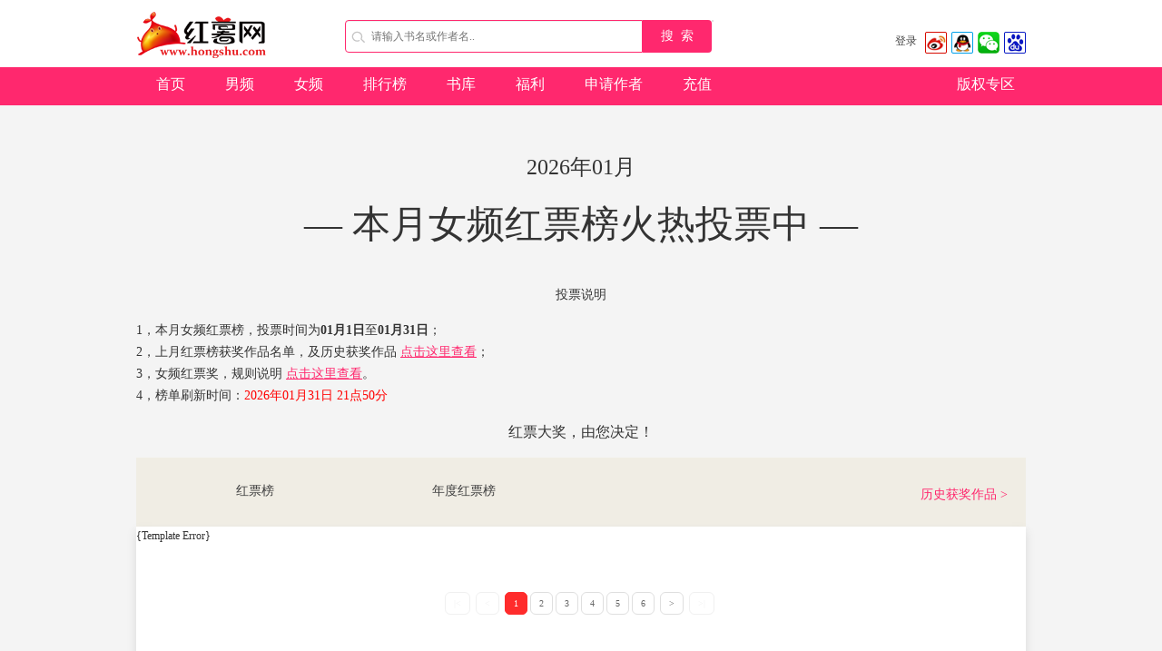

--- FILE ---
content_type: text/html; charset=utf-8
request_url: https://www.hongshu.com/award/hp_toupiao/sex_flag/%7B%7Bhs_const_domain.userHost%7D%7D/authorapply.html
body_size: 10343
content:
<!DOCTYPE html PUBLIC "-//W3C//DTD XHTML 1.0 Transitional//EN" "http://www.w3.org/TR/xhtml1/DTD/xhtml1-transitional.dtd">
<html xmlns="http://www.w3.org/1999/xhtml">

<head>
<!-- Google tag (gtag.js) -->
<script async src="https://www.googletagmanager.com/gtag/js?id=G-0YS75Q4BJM"></script>
<script>
  window.dataLayer = window.dataLayer || [];
  function gtag(){dataLayer.push(arguments);}
  gtag('js', new Date());

  gtag('config', 'G-0YS75Q4BJM');
</script>
    <title id="pagetitle">本月女频红票榜火热投票中</title>
    <meta name="keywords" content="玄幻小说,言情小说,免费小说,都市小说,穿越小说,好看的小说,免费小说阅读,红薯网,总裁豪门小说,校园言情小说,hongshu" />
    <meta name="description" content="红薯小说网,提供最新免费小说.包括玄幻小说,言情小说,网游小说等热门分类.找好看的小说,请到hongshu.com,超快网速,更新频繁,为读者提供免费小说，友好交流的网站." />
    	<meta name="robots" content="all" />
	<meta name="googlebot" content="all" />
	<meta name="baiduspider" content="all" />
	<meta http-equiv="Content-Type" content="text/html; charset=utf-8" />
	<meta http-equiv="X-UA-Compatible" content="IE=edge">
	<meta name="renderer" content="webkit" />
	<meta property="qc:admins" content="56666307776076730563757" />
	<meta name="copyright" content="本页版权 www.hongshu.com 红薯小说阅读网所有 All right reserved" />
	<link rel="shortcut icon" href="https://img2.hongshu.com/Public/images/favicon.ico" type="image/vnd.microsoft.icon" />
	<link rel="shortcut icon" href="https://img2.hongshu.com/Public/images/favicon.ico" type="image/x-icon" />
	<link rel="apple-touch-icon" href="https://img2.hongshu.com/Public/images/apple-touch-icon.png" />
    <link href="https://img2.hongshu.com/min/b=Public/css&amp;f=base.css?v=12_01" rel="stylesheet" type="text/css" charset="utf-8" />
	<script type="text/javascript" language="javascript" src="https://img2.hongshu.com/min/b=Public/javascript&amp;f=jquery.min.js,jquery.lazyload.min.js?v=12_01" charset="utf-8"></script>
    <script type="text/javascript" language="javascript" src="https://img2.hongshu.com/min/b=Public/javascript/lib&amp;f=config.js,logstatic.js,clicktracker.js,template.js,templatehelper.js,util.js?v=12_01" charset="utf-8"></script>
    
          <script type="text/javascript" language="javascript" src="https://img2.hongshu.com/min/b=Public/javascript&amp;f=core.js,book.js,index.js?v=12_01" charset="utf-8"></script>
    <script type="text/javascript" language="javascript" src="https://img2.hongshu.com/min/b=Public/javascript/mod&amp;f=header.js?v=12_01" charset="utf-8"></script>
    <link href="https://img2.hongshu.com/min/b=Public/plugins/jquery-ui&amp;f=jquery-ui.css" rel="stylesheet" type="text/css" charset="utf-8" />
    <script type="text/javascript" language="javascript" src="https://img2.hongshu.com/min/b=Public/plugins/jquery-ui&amp;f=jquery-ui.js" charset="utf-8"></script>
    <!--[if IE 6]>
	<link href="https://img2.hongshu.com/Public/css/ie6.css" rel="stylesheet" type="text/css" />
	<script type="text/javascript" src="https://img2.hongshu.com/Public/javascript/lib/DD_belatedPNG.js" ></script> 
	<script type="text/javascript"> DD_belatedPNG.fix('.tlist li , img ,.titnan-hd span, .titnv-hd span, .titnan-hd span.icon01, .titnan-hd span.icon02, .titnv-hd span, .titnv-hd span.icon01, .titnv-hd span.icon02 , .list2-rank li.num1 span, .list2-rank li.num2 span, .list2-rank li.num3 span, .list3-rank li.num1 span, .list3-rank li.num2 span, .list3-rank li.num3 span, .list4-rank li.num1 span, .list4-rank li.num2 span, .list4-rank li.num3 span , .fmvip , .subsearch , .icon-laba , .footercon .left , .cover .share span, .cover .list span, .cover .phone span , .props .left span , .readsetlf span , .readsetrt span , .zanshang .zanshangicon , .choicebtnnv, .choicebtn3:hover , .form-warp .correct , .choicebtnnan, .choicebtn2:hover , .newcondetail .right .share , .fszmbg'); </script> 
	<![endif]--> 
	<!--[if lt IE 7]>
	<link href="https://img2.hongshu.com/Public/css/ie7.css" rel="stylesheet" type="text/css" />
	<![endif]-->
</head>

<body>
    <div id="divMainHead" class="header">
<div class="con">
    <div class="logo" style="position:relative;">
        <a href="https://www.hongshu.com" title="红薯中文网"><img src="https://img2.hongshu.com/Public/images/logo.png" width="146" height="64" /></a><!-- <img src="https://img2.hongshu.com/Public/images/paozhu.png" style="position: absolute;top: -10px;z-index: 9; width: 54px;height: 78px;left: 148px;"/> -->
    </div>
    <form class="input-group" id='head_search_div'>
        <input id="txtSkeyWords" class="subsearch subsearch-nv" value="" type="text" placeholder="请输入书名或作者名.. " maxlength="250" autocomplete="off" />
        <input type="text" style="width:0px;height:0px;" readonly="true">
        <span class="input-group-btn input-group-nv-btn" onclick="goToSearch('', 1);">搜&nbsp;&nbsp;索</span>
        <div class="searchmenu" id="divSearchTip" style="display:none;">
            <ul class="related01" id="divSearchTipBook">
            </ul>
            <ul class="related02" id="divSearchTipAuthor">
            </ul>
        </div>
    </form>

    <div id="loginInfoForm">
        <div class="per">
            <div class="left"><a href="javascript:goToLogin(1);" class="loginlink">登录 </a></div>
            <div class="right">
                <a href="{{hs_const_url.weibo_login}}" target="_blank"><img src="https://img2.hongshu.com/Public/images/login/weibo-m.png" alt="新浪微博登录"></a>
                <a href="{{hs_const_url.qq_login}}" target="_blank"><img src="https://img2.hongshu.com/Public/images/login/qq-m.png" alt="qq登录"></a>
                <a href="{{hs_const_url.wexin_login}}" target="_blank"><img src="https://img2.hongshu.com/Public/images/login/weixin-m.png" alt="微信登录"></a>
                <a href="{{hs_const_url.baidu_login}}" target="_blank"><img src="https://img2.hongshu.com/Public/images/login/baidu-m.png" alt="百度登录"></a>
            </div>
        </div>
    </div>

    </div>
</div>
</div>
<div class="nav navnv yahei">
    <div class="con">
        <ul class="mainnav">
            <li><a href="https://www.hongshu.com" >首页</a></li>
            <li><a href="https://gg.hongshu.com" >男频</a></li>
            <li><a href="https://mm.hongshu.com" >女频</a></li>
            <li><a href="https://www.hongshu.com/rankboy.html" >排行榜</a>
            	<!--
                            	-->
			</li>
            <li><a href="https://www.hongshu.com/bookstore.html" >书库</a></li>
            <li>
            	<a href="https://www.hongshu.com/static/help/fuli.html" target="_blank">福利</a>
            </li>
            <li><a id="liAuthor" href="https://i.hongshu.com/authorapply.html" target="_blank" >申请作者</a></li>
            <li><a href="https://wallet.hongshu.com/cash.html" target="_blank" >充值</a></li>
        </ul>
        <ul class="rtnav">
            <li id="liwechattip">
            	<a href="https://www.hongshu.com/ipcooperate.html" class="navkhd">版权专区</a>
            	<!--
                <a href="javascript:void(0)"><span></span>微信</a>
                <div id="divwechattip" class="phonemask phonemask3" style="display: none;"> <i class="arrow arrow-1"></i> <i class="arrow arrow-2"></i>
                    <ul>
                        <li><img src="https://img2.hongshu.com/Public/images/hongshu_wechat.jpg" width="112px" height="112px" />
                            <p>微信</p>
                        </li>
                    </ul>
                </div>
                -->
            	
            </li>
            <li id="limediatip">
                    <!--<span href="javascript:void(0)" class="navkhd">客户端<em></em>
                    <div id="divmediatip" class="phonemask phonemask2" style="display: none;">
                        <i class="arrow arrow-1"></i>
                        <i class="arrow arrow-2"></i>
                        <ul>
                            <li><img src="https://img2.hongshu.com/Public/images/hongshu_android.png" width="112px" height="112px" />
                                <p>
                                    <a href="https://www.hongshu.com/androidzhuanti/" target="_blank" class="applj">
                                        安卓版
                                    </a>
                                </p>
                            </li>
                            <li><img src="https://img2.hongshu.com/Public/images/hongshu_ios.png" width="112px" height="112px" />
                                <p>
                                    <a href="http://author.hongshu.com/zhuanti/ioszhuanti/" target="_blank" class="applj">
                                        苹果版
                                    </a>
                                </p>
                            </li>
                        </ul>
                    </div>
                </span>-->
            </li>
            

        </ul>
    </div>
</div>


<!--模态框背景start-->
<div class="bodybg" style="display:none; z-index: 1000;"></div>
<!--模态框背景start-->
<script type="text/html" id="index_user_info_tmpl">
    {{if user}}
    <div class="per on">
        <div class="left">
            <a href="{{hs_const_domain.userHost}}/profile/center.do" class="logintx" title="进入个人中心">
                <img src="{{user.avatar}}" alt="头像" />
            </a>
            <span>
                <a href="{{hs_const_domain.userHost}}/profile/center.do" title="进入个人中心" style="width: 130px;text-align: left;">
                    {{ if user.isquick == 1 }}
                        {{ user.username }}
                    {{ else }}
                        {{(user.nickname == "" || user.nickname == null)  ? user.username : user.nickname}}
                    {{ /if }}
                </a>
            </span>
        </div>
        <div class="right">
            <a href="{{hs_const_domain.homeHost}}/profile/bookshelf.do" class="bkshelf" title="我的书架"></a>
            <a href="#" onclick="getmessage(1);return false;" class="{{ user.messagecount == 0 ? 'new' : 'new2' }}" title="我的消息"></a>
            <a href="javascript:showMenu();" class="more4" title="菜单"></a>
            <span class="ic_messagetop mymsg" style="display:none;"></span>
            <div class="menu2con ic_message mymsg" style="display:none;"><i class="arrow arrow-1"></i> <i class="arrow arrow-2" ></i>
              <div class="ic_messagetit"><a class="allread" href="#" onclick="deletemsg();return false;">清空消息</a><a href="#" class="messageclose" onclick="$('.mymsg').hide();return false;"></a></div>
              <ul id="messagelist" pagenum="0" totalpage="1">
              </ul>   
              <div class="ic_message_more" onclick="getmessage();"><a href="#" class="an" id="moremsg">加载更多</a> </div>
              
          </div>
        </div>
        <div id="divUserMenu" class="menu2 menu3" style="display:none">
            <div class="menu2con menu3con"><i class="arrow arrow-1"></i> <i class="arrow arrow-2"></i>
                <ul>
                    <li><a href="{{hs_const_url.usercenter}}">个人中心</a></li>
                    <li><a href="{{hs_const_url.userset}}">资料设置</a></li>
                    {{if user.isauthor == 1}}
                        <li><a href="{{hs_const_domain.homeHost}}/authorlogin/2.do" target="_blank">我的作品</a></li>
                        {{else}}
                        <li><a href="{{hs_const_domain.userHost}}/authorapply.html" target="_blank">申请作者</a></li>
                    {{/if}}
                    <li><a href="javascript:void(0)" onclick="goToLogout()">退出</a></li>
                </ul>
            </div>
        </div>
    </div>
    {{else}}
    <div class="per">
        <div class="left"><a href="javascript:goToLogin(1);" class="loginlink">登录 </a></div>
        <div class="right">
            <a href="{{hs_const_url.weibo_login}}" target="_blank"><img src="https://img2.hongshu.com/Public/images/login/weibo-m.png" alt="新浪微博登录"></a>
            <a href="{{hs_const_url.qq_login}}" target="_blank"><img src="https://img2.hongshu.com/Public/images/login/qq-m.png" alt="qq登录"></a>
            <a href="{{hs_const_url.wexin_login}}" target="_blank"><img src="https://img2.hongshu.com/Public/images/login/weixin-m.png" alt="微信登录"></a>
            <a href="{{hs_const_url.baidu_login}}" target="_blank"><img src="https://img2.hongshu.com/Public/images/login/baidu-m.png" alt="百度登录"></a>
        </div>
    </div>
    {{/if}}
</script>
<script type="text/html" id="messagetpl">
    {{each list as row i}}
        {{if row.type == 0}}
            <li onclick="delonemsg('{{row.id}}');go('https://www.hongshu.com/commentdetail/{{row.bid}}/{{row.comment_id}}.do');"><span class="name2">{{row.reply_name}}</span>回复了你的书评<span class="wordnr"><a href="javascript:void(0);">{{row.title}}</a></span></li>
        {{else if row.type == 1}}
            <li onclick="delonemsg('{{row.id}}');go('https://www.hongshu.com/commentdetail/{{row.bid}}/{{row.comment_id}}.do');"><span class="name2">{{row.reply_name}}</span>回复了你对书评<span class="wordnr"><a href="javascript:void(0);">{{row.title}}</a></span>的回复</li>
        {{else if row.type == 5}}
            <li onclick="delonemsg('{{row.id}}');go('https://www.hongshu.com/activity/{{row.active_id}}/{{row.comment_id}}.do');"><span class="name2">您</span>参与的<span class="wordnr"><a href="javascript:void(0);">{{row.catename}}</a></span>有奖活动，结果公布了</li>
        {{else if row.type == 6}}
            <li onclick="delonemsg('{{row.id}}');go('https://i.hongshu.com/profile/center.do');"><span class="name2">{{row.reply_name}}</span>{{row.title}}</li>
        {{else if row.type == 7}}
            <li onclick="delonemsg('{{row.id}}');go('https://i.hongshu.com/profile/center.do');"><span class="name2">{{row.reply_name}}</span>{{row.title}}</li>
        {{/if}}
    {{/each}}
</script>
<script type="text/javascript">
    function getmessage(){
        var pagenum = parseInt($('#messagelist').attr('pagenum'))+1;
        var totalpage = $('#messagelist').attr('totalpage');
        $('.mymsg').show();
        if(pagenum>totalpage){
            $('#moremsg').html('没有更多消息');
            return;
        }
        $.ajax({
            url: hs_const_url.bookajax,
            type: 'post',
            dataType: 'json',
            async: false,
            data: {
                method: 'getUserMessage',
                pagenum: pagenum
            },
            success: function(data) {
                if(data.status==1){
                    $('#moremsg').html('正在加载..');
                    setTimeout(function(){
                        var html = template('messagetpl',data);
                        $('#messagelist').append(html).attr({pagenum:data.pagenum,totalpage:data.totalpage});
                        $('#moremsg').html('加载更多');
                    },1000)
                }else{
                    $('#moremsg').html('暂无消息');
                }
                
            }
        })
    }
    function deletemsg(){
        $.ajax({
            url: hs_const_url.bookajax,
            type: 'get',
            dataType: 'json',
            async: false,
            data: {
                method: 'readUserMessage'
            },
            success: function(data) {
                if(data.status==1){
                    $('#messagelist').html('');
                    $('#moremsg').html('暂无消息');
                }
            }
        })
    }
    function delonemsg(id){
        $.ajax({
            type:'get',
            url: hs_const_url.bookajax,
            data:{id:id,method:'readOneMsg'},
            success: function (data){            
            }
        });
    }
    function go(url){
        window.location.href = url;
    }
</script>
<div id="divModelLogin" class="login2 yahei clearfix" style="display:none" >
    <div  class="form-tit2 clearfix" > <span></span>
        <h2>欢迎您登录红薯中文网</h2>
        <a class="closebtn " href="javascript:user_modellogin.forcecloseLoginDialog()" >关闭</a> </div>
        <div class="loginway top20 bom20 clearfix">
        <p class="c2">不用注册，您可以直接用微信号，QQ号，新浪微博号等登录。</p>
        <p class="c2">放心，我们不会记住您的这些账号密码</p>
        <ul class="clearfix top20">
          <li><a class="weixin-b" target="_blank" href="https://i.hongshu.com/third/wechat/login.html"></a>
            <p>微信</p>
          </li>
          <li><a class="qq-b" target="_blank" href="https://i.hongshu.com/third/qq/login.html"></a>
            <p>QQ</p>
          </li>
          <li><a class="weibo-b" target="_blank" href="https://i.hongshu.com/third/sina/login.html"></a>
            <p>微博</p>
          </li>
          <li><a class="baidu-b" target="_blank" href="https://i.hongshu.com/third/baidu/login.html"></a>
            <p>百度</p>
          </li>
          <li id="liAlipayLogin" style="display:none;"><a class="zhifubao-b" target="_blank" href="https://i.hongshu.com/third/alipay/login.html"></a>
            <p>支付宝</p>
          </li>
        </ul>
        <div class="more morelogin rt20">
          <a id="a_MoreloginTip" href="javascript:void(0)" onclick="$('#liAlipayLogin').show();$(this).hide();"><span></span><span></span><span></span></a>
        </div>
        </div>
        <div class="form-warp clearfix">

        <div class="form-tit3 bom10 clearfix">
            <h3>使用红薯中文网账号登录：</h3><a href="https://i.hongshu.com/register.html" target="_blank" class="registerbtn2">注册红薯中文网账号</a>
        </div>
        <p  class="clearfix">
            <input class="" type="text" placeholder="注册用户名、手机号或电子邮箱" autocomplete="off" id="txtModelUsername" />
        </p>
        <div id="divModelUsernameTip" class="wrong" style="display:inline-block;">&nbsp;</div>
        <p class="passwordp clearfix"><a id="a_showModelEyes" href="javascript:user_modellogin.showModelPassword()" class="eye-closed"></a>
            <input id="txtModelPassword" class="password" type="password" name="password" maxlength="20" placeholder="密码" autocomplete="off" />
        </p>
        <div id="divModelPasswordTip" class="wrong" style="display:inline-block;">&nbsp;</div>
        <p class="clearfix">
            <input type="button" value="登录" class="submitbtn" onclick="user_modellogin.modelLogin()" />
        </p>
        <p class="forgot">
            <label>
                <input type="checkbox" tabindex="1" id="chkRemeber"  class="checkbox" />记住我
            </label>
            <a class="forgot-password" target="_blank"  href="https://i.hongshu.com/account/findpassword.html">忘记密码？</a>
        </p>
    </div>
</div>
<div style="display: none;">
    <script type="text/javascript" src="https://s9.cnzz.com/z_stat.php?id=1278559970&web_id=1278559970"></script>
</div>
<div id="floatingCirclesG" style="position: absolute; z-index: 3000; display:none;">
    <div class="f_circleG" id="frotateG_01"></div>
    <div class="f_circleG" id="frotateG_02"></div>
    <div class="f_circleG" id="frotateG_03"></div>
    <div class="f_circleG" id="frotateG_04"></div>
    <div class="f_circleG" id="frotateG_05"></div>
    <div class="f_circleG" id="frotateG_06"></div>
    <div class="f_circleG" id="frotateG_07"></div>
    <div class="f_circleG" id="frotateG_08"></div>
</div>
<style type="text/css">
	.ic_zhangyue{ display:none;}
    .nav .rtnav li { padding: 8px 0px 0 15px;}
</style>
<style>
body{ background-color: #F4F4F4; color: #333; font-family: "microsoft yahei"; }
.hprq { background: url(https://img2.hongshu.com/Public/images/bj_{{hs_const_domain.userHost}}.jpg) top center no-repeat;}
.hprq980 { width: 980px; margin: auto; }	
.hptop h3 { font-size: 24px; font-weight: normal; line-height: 24px; padding-top: 56px; text-align: center;}
.hptop h1 { font-size: 42px; font-weight: normal; line-height: 42px; padding-top: 30px; text-align: center;}
.hpsm h5 { font-size: 14px; font-weight: normal; line-height: 14px; padding-top: 50px; text-align: center; margin-bottom: 20px;}
.hpsm p { font-size: 14px; line-height: 24px; }
.hpsm p a { text-decoration: underline; }
.hpsm h4 { font-size: 16px; font-weight: normal; line-height: 16px; padding-top: 20px; text-align: center; }

.hpfl { height: 76px;  margin-top: 20px; }
.hpfl_nan { background-color: #f0ede4;}
.hpfl_nv { background-color: #f5eac6;}
.hpls { font-size: 14px; float: right; margin-top: 30px; margin-right: 20px;} 
.hpfl ul { display: inline-block; margin-top: 17px;}
.hpfl ul li { display: inline-block; margin-left: 32px;}
.hpfl ul li a { width: 198px; height: 40px; border-radius: 4px;  display: block; line-height: 40px; text-align: center; font-size: 14px;}
.hpfl ul li a:hover,.hpfl ul li a.active{  cursor: pointer; }

.hpbk { background-color: #fff; box-shadow: 0 5px 10px #d9d9d9;}
.hpbk ul { overflow: hidden; }
.hpbk ul li {float: left; display: inline-block; position: relative; border-right: 1px solid #e7e7e7; border-bottom: 1px solid #e7e7e7; width: 33%; }
.hpbk ul li:nth-child(3n) { border-right: none;}
.hp_jiaobiao { position: absolute; z-index: 9999; top: 0; left: 0;}
.hp_fengmian { padding-top: 20px; display: block; position: relative; width: 200px; margin: auto;}
.fmtp { margin: auto; display: block;}
.hp_tx { border-radius: 36px; width: 36px; height: 36px; overflow: hidden; position: absolute; z-index: 9999; top: 250px; left: 20px;}
.hp_shubian { width: 200px; height: 252px;  position: absolute; z-index: 0; top: 19px; left: 7px;}
.hp_shuming { font-size: 16px; text-align: center; margin-top: 20px;}
.hp_zuozhe { font-size: 12px; text-align: center; color: #999; margin-top: 5px;}
.hp_caozuo { margin-left: 20px; position: relative; margin-top: 20px; margin-bottom: 20px;}
.hp_caozuo p { font-size: 16px;}
.hp_caozuo span { font-size: 12px; color: #999;}
.hp_yuedu {position: absolute; z-index: 9999; top: 0; right: 20px; top: 5px; display: inline-block; width: 76px; height: 28px; border-radius: 4px;  font-size: 12px; line-height: 28px; text-align: center;}

.hp_qiehuan { display: inline-block; margin: 30px 0; font-size: 14px;}
.btnnan { color: #0097a7; border:#0097a7 solid 1px; background-color: #fff;}
.btnnan:hover { background-color: #0097a7; color: #fff;}
.btnnan.active{ background-color: #0097a7; color: #fff;}
.btnnv { color: #ff286e; border:#ff286e solid 1px; background-color: #fff;}
.btnnv:hover { background-color: #ff286e; color: #fff;}
.btnnv.active{ background-color: #ff286e; color: #fff;}
.pages { padding: 3px;font-size: 80%;color: #909090;text-align: center;}
.pages .disabled, .pages .current ,.pages a {border: #dfdfdf 1px solid;padding:6px 9px;color: #666;margin-right: 3px; background-color:#fff; border-radius:6px;}
.pages .disabled {color: #f0f0f0; border-color: #f0f0f0;}
.pages .current, .pages a:hover {border: #ff2c2c 1px solid; background-color:#ff2c2c; color:#fff;}
.pages .disabled, .pages .current {font-style: normal;}
.cboy{ color: #0097a7; }
.cgirl{ color: #ff286e; }
</style>
<!--头部结束-->

<div class="hprq">
	<div class="hprq980">
		<div class="hptop">
			<h3>2026年01月</h3>
			<h1>— <span id="title"></span> —</h1>
		</div>
		<div class="hpsm">
			<h5>投票说明</h5>
			<p>1，本月女频红票榜，投票时间为<b>01月1日</b>至<b>01月31日</b>；</p>
			<p>2，上月红票榜获奖作品名单，及历史获奖作品 <a class="cgirl" href="https://www.hongshu.com/award/hp/sex_flag/nv">点击这里查看</a>；</p>
			<p>3，女频红票奖，规则说明 <a class="cgirl" href="https://www.hongshu.com/static/help/fuli.html">点击这里查看</a>。</p>
			<p>4，榜单刷新时间：<font color="#ff0000" id="freshtime"></font></p>
			<h4>红票大奖，由您决定！</h4>
		</div>
		<div class="hpfl hpfl_nan">
			<ul id="btn">
		    <li onclick="changeactive(4)"><a href="javascript:void(0);" id="btn4" class="btn{{hs_const_domain.userHost}}">红票榜</a></li><li onclick="changeactive(-1)"><a href="javascript:void(0);" id="btn-1" class="btn{{hs_const_domain.userHost}}">年度红票榜</a></li>	
			</ul>
			<a class="hpls cgirl" href="https://www.hongshu.com/award/hp/sex_flag/nv">历史获奖作品 ></a>
		</div>
		
		<div class="hpbk">
			<ul id="lists">
			</ul>
			<div style="text-align: center; margin-top: 50px; padding-bottom: 50px;" id="pagelist"></div>
			</div>
			<a class="hp_qiehuan cboy" href="https://www.hongshu.com/award/hp_toupiao/sex_flag/nan">男频红票榜 ></a>	
		</div>	
	</div>

</div>
<style>
.qiehuan{padding:10px;}
.footercon  .left  .qiehuan  a{color:#666;margin-right:25px;font-size:12px;}
.footercon  .left  .qiehuan  a.active{color:#f00;}
</style>
<div class="footer">
    <div class="footercon">
        <div class="left">
            <p >
                <a href="https://www.hongshu.com/static/about/index.html" target="_blank">关于红薯</a>　|　
                <a href="https://www.hongshu.com/static/about/lxwm.html" target="_blank">联系我们</a>　|　
                <a href="https://www.hongshu.com/static/about/yhxy.html" target="_blank">用户协议</a>　|　
                <a href="https://www.hongshu.com/static/help/privacy.html" target="_blank">隐私协议</a>　|　
                <a href="https://www.hongshu.com/static/about/tgsm.html" target="_blank">投稿说明</a>　|　
                <a href="https://www.hongshu.com/static/help/index.html" target="_blank">帮助中心</a>　|　
                <a href="https://www.hongshu.com/static/about/bqsm.html" target="_blank">版权声明</a>　|　
                <a href="https://www.hongshu.com/static/about/kefu.html" target="_blank">客服中心</a>　|　
                <a href="https://www.hongshu.com/message.do" target="_blank">反馈留言</a>
            </p>
            <div class="qiehuan">
            	<a class="active">电脑版</a>
            	<a href="https://m.hongshu.com/">触屏版</a>
            	<a href="http://g.hongshu.com/">无图版</a>
            	<a href="http://author.hongshu.com/androidzhuanti/">安卓客户端</a>
            	<a href="https://itunes.apple.com/cn/app/hong-shu-xiao-shuo/id954184298">苹果客户端</a>
            </div>
            <p>Copyright (C)  All rights reserved 版权所有 南京触手科技有限公司</p>
            <p>南京市秦淮区龙蟠中路218号中航科技大厦901室  &nbsp;&nbsp;客服电话：025 - 8376 5800 - 0</p>
            <p>
            	<a rel="noreferrer" href="https://beian.miit.gov.cn/" target="_blank">苏ICP备17008861号-3</a>
            	<a target="_blank" href="http://www.beian.gov.cn/portal/registerSystemInfo?recordcode=32010402000339">
            		<img src="https://img2.hongshu.com/Public/images/gongan.png" style="width: 16px;margin: 0 5px 0 20px;"/>苏公网安备 32010402000339号
            	</a> 
            	<!--<a  onclick="$('#www').show();">
            		<img src="https://img2.hongshu.com/Public/images/cs/wenhuajingying.png" style="width: 16px;margin: 0 5px 0 20px;"/>苏网文〔2018〕1918-034号
            	</a>-->
            	<a target="_blank" href="http://sq.ccm.gov.cn:80/ccnt/sczr/service/business/emark/toDetail/3a01f9909383431b99319acfad94379d">
            		<img src="https://img2.hongshu.com/Public/images/cs/wenhuajingying2.png" style="width: 16px;margin: 0 5px 0 20px;"/>苏网文〔2018〕1918-034号
            	</a>
            </p>
            <p><span>增值电信业务经营许可证：苏B2-20170125</span></p>
            	<p style=" color:#999;padding-top:10px;">红薯网一贯提倡和支持作品的原创性，为维护作品原创作者的权益，打击盗版、剽窃、抄袭等违法和不道德行为，</p><!--
            	<p style=" color:#999;">息存储空间，本站不改变所有作品和书评，也不对其进行编辑修改等操作。红薯网一贯提倡和支持作品的原创性，为维护</p> -->
            	<p style=" color:#999;">谨请用户如发现作品有侵权行为请及时与<a style="color: #49cc3b;" href="https://www.hongshu.com/message.do" target="_blank">红薯网联系</a>，一经查实，立即删除，并保留追究当事人法律责任的权利。</p>
            	<!-- <p style=" color:#999;"></p> -->


        </div>
        <div class="ww" style="display:none;" id="www"><img src="https://img2.hongshu.com/Public/images/cs/cs.jpg"/></div>
        <div class="right">
        	            <ul>
                <li><img width="100" height="100" src="https://img2.hongshu.com/Public/images/hongshu_weibo.png" alt="" />
                    <p class="c5">官方微博</p>
                </li>
                <li><img width="100" height="100" src="https://img2.hongshu.com/Public/images/hongshu_wechat.jpg" alt="" />
                    <p class="c6">官方微信</p>
                </li>
            </ul>

        </div>
    </div>
    </div>
<div id="dialog-confirm" title="提示" style="display: none">
    <p><span class="ui-icon ui-icon-alert" style="float:left; margin:0 7px 20px 0;"></span>确认此操作吗？</p>
</div>
<div id="dialog-message" title="通知" style="display: none">
  <p>
    <span class="ui-icon ui-icon-contact" style="float:left; margin:0 7px 50px 0;"></span>
    <span></span>
  </p>
  <p>&nbsp;

  </p>
</div>

<script>
(function(){
    var hs_ga = document.createElement('script');
    hs_ga.type = 'text/javascript';
    hs_ga.async = true;
    hs_ga.src = hs_const_url.tjsitecount_js;
    var s = document.getElementsByTagName('script')[0];
    s.parentNode.insertBefore(hs_ga, s);
})();
$(function () {
    // 获取链接中的sid
    var urlhash =  document.location.hash;
    var _bid = '';
    if (!_bid) {
        _bid = '';
    }
    var _chapterid = '';
    if (!_chapterid) {
        _chapterid = '';
    }
    // 获取cookie中sid
    var sid = CookieUtil.getCookie('_from_sid');
    if (urlhash) {
        var fromsid = '';
        if (sid) {
            fromsid = sid;
        } else {
            fromsid = urlhash.substring(urlhash.indexOf('fromsid=')+8,urlhash.length);
        }
        if(typeof fromsid !== undefined && fromsid != '' && fromsid != null){
            if(!sid){
                sid = fromsid;
            }
        }
    }

    if (sid) {
        sendsid(sid,_bid,_chapterid);
        var img=new Image();
        img.setAttribute('lazy','y');
        var url = "/home/tjsitecount/setsid.html" + '?sid=' + sid;
        img.src = url;
        $('body').append(img);

    }
});
function sendsid(fromsid, bid, chapid) {
    if(fromsid!=undefined && fromsid!='' && fromsid!=null) {
        var oImg = new Image();
        oImg.setAttribute('lazy','y');
        var url = "/home/tjsitecount/statics.html" + '?sid=' + fromsid + '&bid='+bid + '&cid=' + chapid;
        oImg.src = url;
        $('body').append(oImg);
    }

}
$('#www').on('click',function(){
    $('#www').hide();
})
</script>
<script type="text/javascript" src="https://tajs.qq.com/stats?sId=66146130 " charset="UTF-8"></script>
<script type="text/javascript" language="javascript" src="https://img2.hongshu.com/min/b=hs2&amp;f=all_foot.js" charset="utf-8"></script>

<input id="hidPageType" type="hidden" value="index" />
</body>
<script type="text/html" id="hp_tpl">
	{{each booklist as row i}}
	    <li>
			<div class="hp_jiaobiao">{{if row.listorder == 1}}<img src="https://img2.hongshu.com/Public/images/no1.png" width="60" height="60">{{else if row.listorder == 2}}<img src="https://img2.hongshu.com/Public/images/no2.png" width="60" height="60">{{else if row.listorder == 3}}<img src="https://img2.hongshu.com/Public/images/no3.png" width="60" height="60">{{/if}}</div>
			<a href="https://www.hongshu.com/book/{{row.bid}}/" class="hp_fengmian">
				<img class="fmtp" src="{{row.bigbookface}}" width="200" height="250">
				<div class="hp_tx">
					<img src="{{row.author_avatar_middle}}" width="36" height="36">
				</div>
				<div class="hp_shubian">
					<img src="https://img2.hongshu.com/Public/images/shubian.png" width="200" height="252">
				</div>
			</a>
			<p class="hp_shuming">{{row.catename}}</p>
			<p class="hp_zuozhe">{{row.author}} 著</p>
			<div class="hp_caozuo">
				<p class="cred">{{row.redTicket}}票</p>
				<span>第{{row.listorder}}名</span>
				<a href="https://www.hongshu.com/book/{{row.bid}}/" class="hp_yuedu btn{{hs_const_domain.userHost}}">开始阅读</a>
			</div>
		</li>
	{{/each}}
</script>
<script type="text/javascript">
    var awardid = "4";
    changeactive(awardid);
    function changeactive(id){
    	$('#btn a').removeClass('active');
    	$('#btn'+id).addClass('active');
    	awardid = id;
    	getbooklist(1);
    }
    function getbooklist(pagenum){
    	
	    $.ajax({
	        url:"https://m.hongshu.com/Awardajax/hp_rank?award_id="+ awardid
	        + "&clientmethod=getbooklist&pagenum="+pagenum
            + "&callback=?",
	        type: 'get',
            dataType: 'jsonp',
            async: false,
	        success:function(data){
	        	$('#title,#pagetitle').html(data.title);
                if(data.status == 1){
	                var html = template('hp_tpl',data);
	                $('#freshtime').html(data.freshtime);
		            $('#lists').html(html);
                    $('#pagelist').html(data.pagelist);
                }else{
                	$('#lists').html('暂无书籍')
                }
	        }
	    })
    }
</script>
</html>

--- FILE ---
content_type: application/x-javascript; charset=utf-8
request_url: https://img2.hongshu.com/min/b=Public/javascript&f=core.js,book.js,index.js?v=12_01
body_size: 22919
content:
$(document).ready(function(){setTimeout(function(){$("img[sign='lazy']").show().lazyload({effect:"fadeIn",skip_invisible:false});},500);CancelReload();var hm=document.createElement("script");hm.src="//hm.baidu.com/hm.js?5268a54e187670ee0953ba36efee746a";var s=document.getElementsByTagName("script")[0];s.parentNode.insertBefore(hm,s);});$.fn.scrollFix=function(height){height=height||0;height=height=="top"?0:height;return this.each(function(){if(height<0){height=document.documentElement.clientHeight-this.scrollHeight+height;}
var that=$(this),oldHeight=false;var dir="top";function getHeight(){return(document.documentElement.scrollTop||document.body.scrollTop)+height-that.offset().top;}
$(window).scroll(function(){if((document.documentElement.scrollTop||document.body.scrollTop)==0){$("div[category='chapterfix']").hide();}
if(oldHeight===false){if(getHeight()>=0){oldHeight=that.offset().top-height;$("div[category='chapterfix']").hide();$("div[category='chapterfix'][index='"+that.attr("index")+"']").show();}}else{if((document.documentElement.scrollTop||document.body.scrollTop)<oldHeight){$("div[category='chapterfix'][index='"+that.attr("index")+"']").hide();if((that.attr("index")-1)>0){$("div[category='chapterfix'][index='"+(that.attr("index")-1)+"']").show();}else{$("div[category='chapterfix'][index='"+(that.attr("index")-1)+"']").hide();}
oldHeight=false;}}});});}
$.fn.numeral=function(){$(this).css("ime-mode","disabled");this.bind("keypress",function(e){var code=(e.keyCode?e.keyCode:e.which);if(!$.browser.msie&&(e.keyCode==0x8))
{return;}
return code>=48&&code<=57;});this.bind("blur",function(){if(this.value.lastIndexOf(".")==(this.value.length-1)){this.value=this.value.substr(0,this.value.length-1);}else if(isNaN(this.value)){this.value="";}});this.bind("paste",function(){var s=clipboardData.getData('text');if(!/\D/.test(s));value=s.replace(/^0*/,'');return false;});this.bind("dragenter",function(){return false;});this.bind("keyup",function(){if(/(^0+)/.test(this.value)){this.value=this.value.replace(/^0*/,'');}
if(isNaN(this.value)){this.value=1;}});};$.fn.doScroll=function(options){var defaults={speed:40,rowHeight:24};var opts=$.extend({},defaults,options),intId=[];function marquee(obj,step){obj.find("ul").animate({marginTop:'-=1'},0,function(){var s=Math.abs(parseInt($(this).css("margin-top")));if(s>=step){$(this).find("li").slice(0,1).appendTo($(this));$(this).css("margin-top",0);}});}
this.each(function(i){var sh=opts["rowHeight"],speed=opts["speed"],_this=$(this);intId[i]=setInterval(function(){if(_this.find("ul").height()<=_this.height()){clearInterval(intId[i]);}else{marquee(_this,sh);}},speed);_this.hover(function(){clearInterval(intId[i]);},function(){intId[i]=setInterval(function(){if(_this.find("ul").height()<=_this.height()){clearInterval(intId[i]);}else{marquee(_this,sh);}},speed);});});}
var textSelect=function(o,a,b){var a=parseInt(a,10),b=parseInt(b,10);var l=o.value.length;if(l){if(!a){a=0;}
if(!b){b=l;}
if(a>l){a=l;}
if(b>l){b=l;}
if(a<0){a=l+a;}
if(b<0){b=l+b;}
if(o.createTextRange){var range=o.createTextRange();range.moveStart("character",-l);range.moveEnd("character",-l);range.moveStart("character",a);range.moveEnd("character",b);range.select();}else{o.setSelectionRange(a,b);o.focus();}}};function insertText(obj,str){obj=document.getElementById(obj);if(document.selection){var sel=document.selection.createRange();sel.text=str;}else if(typeof obj.selectionStart==='number'&&typeof obj.selectionEnd==='number'){var startPos=obj.selectionStart,endPos=obj.selectionEnd,cursorPos=startPos,tmpStr=obj.value;obj.value=tmpStr.substring(0,startPos)+str+tmpStr.substring(endPos,tmpStr.length);cursorPos+=str.length;obj.selectionStart=obj.selectionEnd=cursorPos;}else{obj.value+=str;}
obj.focus();}
function commonSwitch(category,listtag,type){if($("div[category='"+category+"'] h5").length>0){$("div[category='"+category+"'] h5").on("click mousemove",function(){if(type==1){$("div[category='"+category+"'] h5").removeClass("activenan ");$("div[category='"+category+"'] h5").removeClass("active");if($(this).attr("extra")=='nan'){$(this).addClass("activenan");}else{$(this).addClass("active");}}else if(type==2){$("div[category='"+category+"'] h5").removeClass("activenan ");$(this).addClass("activenan");}else{$("div[category='"+category+"'] h5").removeClass("active");$(this).addClass("active");}
$(listtag+"[category='"+category+"list']").hide();$(listtag+"[category='"+category+"list'][index='"+$(this).attr("index")+"']").show();});}}
function secondToTime(unixTime,isFull,timeZone){if(typeof(timeZone)=='number'){unixTime=parseInt(unixTime)+parseInt(timeZone)*60*60;}
var time=new Date(unixTime*1000);var ymdhis="";ymdhis+=time.getUTCFullYear()+"-";ymdhis+=(time.getUTCMonth()+1)+"-";ymdhis+=time.getUTCDate();if(isFull===true){ymdhis+=" "+time.getUTCHours()+":";ymdhis+=time.getUTCMinutes()+":";ymdhis+=time.getUTCSeconds();}
return ymdhis;}
function getDateDiff(dateTimeStamp){var minute=1000*60;var hour=minute*60;var day=hour*24;var halfamonth=day*15;var month=day*30;var now=new Date().getTime();var diffValue=parseInt(now)-parseInt(dateTimeStamp+"000");if(diffValue<0){return'刚刚';}
var monthC=diffValue/month;var weekC=diffValue/(7*day);var dayC=diffValue/day;var hourC=diffValue/hour;var minC=diffValue/minute;if(monthC>=1){result=parseInt(monthC)+"个月前";}else if(weekC>=1){result=parseInt(weekC)+"周前";}else if(dayC>=1){result=parseInt(dayC)+"天前";}else if(hourC>=1){result=parseInt(hourC)+"个小时前";}else if(minC>=1){result=parseInt(minC)+"分钟前";}else{result=parseInt(minC)+"分钟内";}
return result;}
function checkEmail(email){if(!email.match(/^\w+((-\w+)|(\.\w+))*\@[A-Za-z0-9]+((\.|-)[A-Za-z0-9]+)*\.[A-Za-z0-9]+$/)){return false;}
return true;}
function checkPhone(phone){if(!phone.match(/^1[3|4|5|6|7|8|9][0-9]\d{4,8}$/)){return false;}
return true;}
$.fn.hoverDelay=function(options){var defaults={hoverDuring:200,outDuring:200,hoverEvent:function(){$.noop();},outEvent:function(){$.noop();}};var sets=$.extend(defaults,options||{});var hoverTimer,outTimer;return $(this).each(function(){$(this).hover(function(){clearTimeout(outTimer);hoverTimer=setTimeout(sets.hoverEvent,sets.hoverDuring);},function(){clearTimeout(hoverTimer);outTimer=setTimeout(sets.outEvent,sets.outDuring);});});}
function getBookfacePath(_bid,_size){return hs_const_url.bookface+"/"+Math.floor(_bid/10000)+'/'+Math.floor((_bid%10000)/100)+"/"+_bid+"_"+_size+".jpg";}
function getUserFacePath(_uid,_size){_uid=Math.abs(_uid);_uid=preZeroFill(_uid,9);var dir1=_uid.substr(0,3);var dir2=_uid.substr(3,2);var dir3=_uid.substr(5,2);return hs_const_url.userface+"/"+dir1+"/"+dir2+"/"+dir3+"/"+_uid.substr(-2)+"_avatar_"+_size+".jpg";}
function getBookfaceSafePath(_bid,_size){return hs_const_url.safebookface+"/"+Math.floor(_bid/10000)+'/'+Math.floor((_bid%10000)/100)+"/"+_bid+"_"+_size+".jpg";}
function getUserFaceSafePath(_uid,_size,_touxiang){_uid=Math.abs(_uid);_uid=preZeroFill(_uid,9);var dir1=_uid.substr(0,3);var dir2=_uid.substr(3,2);var dir3=_uid.substr(5,2);return hs_const_url.safeuserface+"/"+dir1+"/"+dir2+"/"+dir3+"/"+_uid.substr(-2)+"_avatar_"+_size+".jpg?t="+_touxiang;}
function preZeroFill(_num,_size){if(_num>=Math.pow(10,_size)){return _num.toString();}else{var _str=Array(_size+1).join('0')+_num;return _str.slice(_str.length-_size);}}
function toThousands(num){var num=(num||0).toString(),result='';while(num.length>3){result=','+num.slice(-3)+result;num=num.slice(0,num.length-3);}
if(num){result=num+result;}
return result;}
function htmlencode(s){var div=document.createElement('div');div.appendChild(document.createTextNode(s));return div.innerHTML;}
function htmldecode(s)
{return s.replace(/&#60;/g,'<').replace(/&#62;/g,'>').replace(/&amp;/g,'&').replace(/&quot;/g,'/"').replace(/&lt;/g,'<').replace(/&gt;/g,'>').replace(/&#39;/g,'"');}
function jalert(title,content,callback){if($("#hidPageType").val()=="content"){keytype="alert";}
$("#dialog-message").attr("title",title);$("#dialog-message span:eq(1)").text(content);$("#dialog-message").dialog({modal:true,buttons:{'确定':function(){$(this).dialog("close");if($("#hidPageType").val()=="content"){setTimeout(function(){keytype="page";},500);}
if(callback!=null){callback();}}}});if($("#hidPageType").val()=="content"){var topspace=(parseInt($("#contitletop").offset().top)-3);$("div[role='dialog']").css("top",(window.screen.height/2)-90);$("html,body").animate({scrollTop:topspace},0);}}
function CheckIllegalChar(str){var pattern=/^[\u4E00-\u9FA5a-zA-Z0-9_]+$/;if(pattern.test(str)){return true;}
else{return false;}}
(function($){$.extend({urlGet:function()
{var aQuery=window.location.href.split("?");var aGET=new Array();if(aQuery.length>1)
{var aBuf=aQuery[1].split("&");for(var i=0,iLoop=aBuf.length;i<iLoop;i++)
{var aTmp=aBuf[i].split("=");aGET[aTmp[0]]=aTmp[1];}}
return aGET;}})})(jQuery);function getFreeHsCoin(){if(window.userInfo!=undefined){location="http://app.offer99.com/index.php?pid=y3934837c77b1ba917515d8af0001525&userid="+window.userInfo.uid;}
else{user_modellogin.showLoginDialog(11);}}
var user_bookshelf={bid:0,showOrder:function(bid){this.bid=bid;this.initOrder();if($(".bodybg").css("display")=="none"){$(".bodybg").fadeIn(fadeinTime,function(){$(".bodybg").click(function(){user_bookshelf.closeOrder(0);});$("#divOrderModel").css("position","fixed").css("top","180px").css("z-index","1001").css("left","50%").css("margin-left","-235px");$("#divOrderModel").fadeIn(fadeinTime);});}
else{$(".bodybg").click(function(){user_bookshelf.closeOrder(0);});$("#divOrderModel").css("position","fixed").css("top","180px").css("z-index","1001").css("left","50%").css("margin-left","-235px");$("#divOrderModel").fadeIn(fadeinTime);}},closeOrder:function(islogin){$("#divOrderModel").fadeOut(fadeoutTime,function(){if(islogin==1){user_modellogin.showLoginDialog(13);}
else{$(".bodybg").fadeOut(fadeoutTime);}});},initOrder:function(){$("#btnAutoOrder").click(function(){user_bookshelf.autoBuyChp();});$("#btnOrderAll").click(function(){user_bookshelf.orderAll();});if(window.userInfo!=undefined){$("#p_balance").html("您的账户余额："+window.userInfo.money+"红薯币");$("#btnAutoOrder").removeClass("inputbtndisable");$("#btnOrderAll").removeClass("inputbtndisable");$("#btnAutoOrder").attr("disabled",false);$("#btnOrderAll").attr("disabled",false);}
else{$("#p_balance").html("登录后才可以订阅，您可以点击<a style='color:red' href='javascript:void(0)' onclick='user_bookshelf.closeOrder(1)'>此处</a>登录");$("#btnAutoOrder").addClass("inputbtndisable");$("#btnOrderAll").addClass("inputbtndisable");$("#btnAutoOrder").attr("disabled","disabled");$("#btnOrderAll").attr("disabled","disabled");}
$.ajax({url:hs_const_url.bookajax,type:'post',dataType:'json',data:{method:'getchapterprice',bid:user_bookshelf.bid},beforeSend:function(){},success:function(data){if(data.code==136){$("#span_firstVipPrice").text(data.firstvipprice);$("#span_bookPrice").text(data.bookprice);if(window.userInfo!=undefined){if(parseInt(data.bookprice)>window.userInfo.money){$("#btnOrderAll").addClass("inputbtndisable");$("#btnOrderAll").attr("disabled","disabled");$("#c_orderAllTip").html("余额不足，请<a href='"+hs_const_domain.payHost+"/profile/pay.html' target='_blank' style='color: blue'>充值</a>")}
else{$("#btnOrderAll").removeClass("inputbtndisable");$("#btnOrderAll").attr("disabled",false);$("#c_orderAllTip").html("")}}
else{$("#c_orderAllTip").html("")}
if(parseInt(window.userInfo.money)<parseInt(data.bookprice)){$("#btnOrderAll").addClass("inputbtndisable");$("#btnOrderAll").attr("disabled","disabled");}
else{$("#btnOrderAll").removeClass("inputbtndisable");$("#btnOrderAll").attr("disabled",false);}}}}).always(function(){});$.ajax({url:hs_const_url.bookajax,type:'post',dataType:'json',data:{method:'getvipcount',bid:user_bookshelf.bid},beforeSend:function(){},success:function(data){if(data.code==138){$("#c_vipcount").text(data.count);}}}).always(function(){});var url=hs_const_url.bookajax;$.ajax({url:url,type:'post',dataType:'json',async:false,data:{method:'getautoorderstatus',bid:user_bookshelf.bid},beforeSend:function(){},success:function(data){if(data.code==-102){}
else if(data.code==121){$("#btnAutoOrder").removeClass("inputbtndisable");$("#btnAutoOrder").attr("disabled",false);$("#btnAutoOrder").attr("value","关闭自动订阅");$("#c_autoOrderTip").html("<a href='javascript:void(0)' style='color:blue'>已开启</a>");}
else if(data.code==-137){$("#btnAutoOrder").removeClass("inputbtndisable");$("#btnAutoOrder").attr("disabled",false);$("#btnAutoOrder").attr("value","自动订阅");$("#c_autoOrderTip").html("");}}}).always(function(){});},autoBuyChp:function(){var url=hs_const_url.bookajax;$.ajax({url:url,type:'post',dataType:'json',async:true,data:{method:'updateautoorderstatus',bid:user_bookshelf.bid},beforeSend:function(){$("#btnAutoOrder").attr("disabled",false);},success:function(data){if(data.code==-102){user_modellogin.showLoginDialog('');}
else if(data.code==121){$("#btnAutoOrder").removeClass("inputbtndisable");$("#btnAutoOrder").attr("disabled",false);$("#btnAutoOrder").attr("value","关闭自动订阅");$("#c_autoOrderTip").html("<a href='javascript:void(0)' style='color:blue'>已开启</a>");}
else if(data.code==-137){$("#btnAutoOrder").removeClass("inputbtndisable");$("#btnAutoOrder").attr("disabled",false);$("#btnAutoOrder").attr("value","自动订阅");$("#c_autoOrderTip").html("");}}}).always(function(){$("#btnAutoOrder").attr("disabled",false);});},orderAll:function(){var submiturl=hs_const_url.bookajax;$(".bodybg").fadeOut(fadeinTime,function(){$("#divOrderModel").fadeOut(0,function(){$("#dialog-confirm").dialog({resizable:false,height:180,modal:true,buttons:{"确认":function(){$(this).dialog("close");$.ajax({url:submiturl,type:'post',dataType:'json',async:false,data:{method:"orderchapter",bid:user_bookshelf.bid,buyall:1},beforeSend:function(){$("#btnOrderAll").attr("disabled","disabled");},success:function(data){if(data.code=="120"){jalert("通知",data.msg,null);$("#a_orderAll"+user_bookshelf.bid).html("已订阅");$("#a_orderAll"+user_bookshelf.bid).attr("href","javascript:void(0)");}
else if(data.code=="-113"){jalert("通知","余额不足，请充值。");}
else if(data.code=="-134"){jalert("通知",data.msg,null);}
else if(data.code=="-135"){jalert("通知",data.msg,null);}
else if(data.code=="-136"){jalert("通知",data.msg,null);}
else if(data.code=="-102"){jalert("通知",data.msg,null);}}}).always(function(){$("#btnOrderAll").attr("disabled",false);});},'取消':function(){$(this).dialog("close");}}});});});}}
function CancelReload(){if($("#hidPageType").val()=="commentlist"||$("#hidPageType").val()=="commentdetail"){$(document).bind("keydown",function(e){e=window.event||e;if(e.keyCode==116){e.keyCode=0;return false;}});$(document).keyup(function(event){switch(event.keyCode){case 116:location=location.href;break;}});}};$(document).ready(function(){initContent();bindChapterUp();bindCount();bindFixed();bindPhone();initFlower();initTicket();initTrendScroll();initCommentChange();initWordCount();initPregress();initAutoChpStatus();initFansRank();initMyFace();initFav();setTimeout('initProperties();',500);initBookComment();initBookIndex();});var keytype="page";function bindChapterUp(){$("div[category='chapter']").click(function(){$("div[category='chapterlist'][index='"+$(this).attr("index")+"']").slideToggle(0,function(){if($(this).is(':hidden')){$("div[category='chapter'][index='"+$(this).attr("index")+"']").find(".up").hide();$("div[category='chapter'][index='"+$(this).attr("index")+"']").find(".down").show();}else{$("div[category='chapter'][index='"+$(this).attr("index")+"']").find(".up").show();$("div[category='chapter'][index='"+$(this).attr("index")+"']").find(".down").hide();}});});}
function bindCount(){$("#c_mf").html($(".free").length);$("#c_total").html($(".free").length+$(".vip").length);}
function bindFixed(){var row=$("div[category='chapter']").length;if(row>0){for(var i=0;i<row;i++){$($("div[category='chapter']")[i]).scrollFix("top");}}}
function showIntro(){var content=$("#p_intro").attr("content");$("#p_intro").html("<p><b>简介：</b></p>"+unescape(content));}
function hideIntro(){var content=$("#p_intro").attr("hidecontent");$("#p_intro").html("<p><b>简介：</b></p>"+unescape(content));}
function bindPhone(){$("#a_phone").hoverDelay({hoverEvent:function(){$("#divPhoneMask").fadeIn(fadeinTime);},outEvent:function(){$("#divPhoneMask").fadeOut(fadeoutTime);}});}
function doFavorite(bid){hideFace();$.ajax({url:hs_const_url.bookajax,type:'post',dataType:'json',data:{method:'dofavorite',bid:bid},beforeSend:function(){$("#a_favdone").text("正在收藏");$("#a_favdone").attr("href","javascript:void(0)");$("#spanCancelFav").text("正在取消");$("#spanCancelFav").attr("disabled","disabled");},success:function(data){if(data.code>0){if(data.code==100){$("#p_totalfav").html(parseInt($("#p_totalfav").html())+1);$("#a_favdone").hide();$("#a_favfinish").show();}else if(data.code==101){$("#p_totalfav").html(parseInt($("#p_totalfav").html())-1);$("#a_favdone").show();$("#a_favfinish").hide();}}else if(data.code<0){if(data.code==-102){user_modellogin.showLoginDialog('');}}}}).always(function(){if($("#a_favdone").val()!=undefined){$("#a_favdone").text("收藏本书");$("#a_favdone").attr("href","javascript:doFavorite("+bid+")");$("#spanCancelFav").text("取消收藏");$("#spanCancelFav").attr("disabled",false);}});}
function dofav(bid){var code=0;$.ajax({url:hs_const_url.bookajax,type:'post',dataType:'json',async:false,data:{method:'dofavorite',bid:bid},success:function(data){code=data.code;}});return code;}
function showShare(needctrl){if(needctrl==1){var top=$("#a_share").position().top;var left=$("#a_share").position().left;$("#divShare").css("left",(left-24)).css("top",(top+38));}
if($("#divShare").css("display")=="none"){$("#divShare").fadeIn(fadeinTime);}
else{$("#divShare").fadeOut(fadeoutTime);}
$("body").click(function(){if($("#divShare").css("display")=="block"){$("#divShare").fadeOut(fadeoutTime);}});}
function showFlower(bid){fcurselect=1;$("#txtFlower").val(1);$("#divflower .selected").removeClass("selected");$($("#divflower a")[0]).addClass("selected");$("#txtFComment").val("");if($(".bodybg").css("display")=="none"){$(".bodybg").fadeIn(fadeinTime,function(){$(".bodybg").click(function(){closeFlower(0);});$("#flowermodal").css("position","fixed").css("top","135px").css("z-index","1001").css("left","50%").css("margin-left","-235px");$("#flowermodal").fadeIn(fadeinTime);$("#txtFlower").focus();});}
else{$(".bodybg").click(function(){closeFlower(0);});$("#flowermodal").css("position","fixed").css("top","135px").css("z-index","1001").css("left","50%").css("margin-left","-235px");$("#flowermodal").fadeIn(fadeinTime);$("#txtFlower").focus();}
if(window.userInfo==undefined){$("#b_lastflower").text(0);$("#btnSendFlower").attr("disabled","disabled");$("#btnSendFlower").addClass("inputbtndisable");$("#a_closeFlowerToLogin").show();}
else{getLastFCount(bid);$("#btnSendFlower").attr("disabled",false);$("#btnSendFlower").removeClass("inputbtndisable");$("#a_closeFlowerToLogin").hide();}}
function closeFlower(islogin){$("#flowermodal").fadeOut(fadeoutTime,function(){if(islogin==1){user_modellogin.showLoginDialog(8);}
else if(islogin==2){keytype="login";user_modellogin.showLoginDialog(4);}
else{$(".bodybg").fadeOut(fadeoutTime);}});if($("#hidPageType").val()=="content"){$($("a[category='leftmenu']")[3]).removeClass("active");}}
function showTicket(bid){tcurselect=1;$("#txtTicket").val(1);$("#divticket .selected").removeClass("selected");$($("#divticket a")[0]).addClass("selected");$("#txtTComment").val("");$(".bodybg").fadeIn(fadeinTime,function(){$(".bodybg").click(function(){closeTicket(0);});$("#ticketmodal").css("position","fixed").css("top","135px").css("z-index","1001").css("left","50%").css("margin-left","-235px");$("#ticketmodal").fadeIn(fadeinTime);$("#txtTicket").focus();});$.ajax({url:hs_const_url.bookajax,type:'post',dataType:'json',async:false,data:{method:'checkticketopen'},beforeSend:function(){},success:function(data){if(data.result=="refuse"){$("#spanLastHsCoin").text("0");$("#spanSilver").text("0");$("#btnSendPro").addClass("inputbtndisable");$("#btnSendPro").attr("disabled","disabled");$("#spanloginProTip").html("系统维护时间，红票投递通道暂时关闭，请您耐心等待。");}
else if(data.result=="allow"){if(window.userInfo==undefined){$("#b_lastticket").text(0);$("#btnSendTicket").attr("disabled","disabled");$("#btnSendTicket").addClass("inputbtndisable");$("#a_closeTicketToLogin").show();}
else{getLastTCount(bid);$("#btnSendTicket").attr("disabled",false);$("#btnSendTicket").removeClass("inputbtndisable");$("#a_closeTicketToLogin").hide();}}}}).always(function(){});}
function closeTicket(islogin){$("#ticketmodal").fadeOut(0,function(){if(islogin==1){user_modellogin.showLoginDialog(9);}
else if(islogin==2){keytype="login";user_modellogin.showLoginDialog(5);}
else{$(".bodybg").fadeOut(fadeoutTime);}});if($("#hidPageType").val()=="content"){$($("a[category='leftmenu']")[4]).removeClass("active");}}
var fcurselect=1;function initFlower(){$("#txtFlower").val(fcurselect);$("#divflower .selected").removeClass("selected");$($("#divflower a")[0]).addClass("selected");var inputtemp=0;$("#divflower a").mouseover(function(){inputtemp=1;var num=$(this).attr("index");for(var i=fcurselect;i<num;i++){$($("#divflower a")[i]).addClass("selected");}
for(var i=$("#divflower .selected").length;i>$(this).attr("index");i--){if($(this).attr("index")>=fcurselect){$($("#divflower a")[i-1]).removeClass("selected");}}});$("#divflower a").mouseout(function(){inputtemp=0;setTimeout(function(){if(inputtemp==0){var seltotal=$("#divflower .selected").length;for(var i=fcurselect;i<seltotal;i++){$($('#divflower a')[i]).removeClass('selected');}}},300);});$("#txtFlower").numeral();$("#divflower a").click(function(){fcurselect=$(this).attr("index");$("#txtFlower").val(fcurselect);var seltotal=$("#divflower .selected").length;for(var i=fcurselect;i<seltotal;i++){$($('#divflower a')[i]).removeClass('selected');}
$("#txtFlower").focus();});$("#btnFlowerUp").click(function(){fcurselect=$("#txtFlower").val();max_flowers=$("#b_lastflower").text();if(parseInt(fcurselect)>=parseInt(max_flowers)){$("#txtFlower").val(max_flowers);return;}
if(parseInt(fcurselect)<5){$("#divflower a[index='"+(parseInt(fcurselect)+1)+"']").mouseover();$("#divflower a[index='"+(parseInt(fcurselect)+1)+"']").click();}else{fcurselect++;$("#txtFlower").val(fcurselect);}
$("#txtFlower").focus();});$("#btnFlowerDown").click(function(){fcurselect=$("#txtFlower").val();if(fcurselect-1<=0){return;}
if(parseInt(fcurselect)<=5){$("#divflower a[index='"+(parseInt(fcurselect)-1)+"']").click();}else{fcurselect--;$("#txtFlower").val(fcurselect);}
$("#txtFlower").focus();});$("#txtFlower").keyup(function(event){switch(event.keyCode){case 13:fcurselect=$("#txtFlower").val();if(fcurselect<=5){$("#divflower a").removeClass('selected');for(var i=1;i<=fcurselect;i++){$("#divflower a[index="+i+"]").addClass('selected');}}
break;case 38:$("#btnFlowerUp").click();break;case 40:$("#btnFlowerDown").click();break;case 39:$("#btnFlowerUp").click();break;case 37:$("#btnFlowerDown").click();break;}});}
function getLastFCount(bid){$.ajax({url:hs_const_url.bookajax,type:'post',dataType:'json',async:true,data:{method:'getlastfcount',bid:bid},beforeSend:function(){},success:function(data){$("#b_lastflower").text(data.msg);if(data.msg<=0||data.code==-102){$("#b_lastflower").text(0);$("#btnSendFlower").attr("disabled","disabled");$("#btnSendFlower").addClass('inputbtndisable');}else{$("#btnSendFlower").attr("disabled",false);$("#btnSendFlower").removeClass('inputbtndisable');}}});}
function getLastTCount(bid){$.ajax({url:hs_const_url.bookajax,type:'post',dataType:'json',async:true,data:{method:'getlasttcount',bid:bid},beforeSend:function(){},success:function(data){$("#b_lastticket").text(data.msg);if(data.msg<=0||data.code==-102){$("#b_lastticket").text(0);$("#btnSendTicket").attr("disabled","disabled");$("#btnSendTicket").addClass('inputbtndisable');}else{$("#btnSendTicket").attr("disabled",false);$("#btnSendTicket").removeClass('inputbtndisable');}}});}
var tcurselect=1;function initTicket(){$("#txtTicket").val(tcurselect);$("#divticket .selected").removeClass("selected");$($("#divticket a")[0]).addClass("selected");var inputtemp=0;$("#divticket a").mouseover(function(){inputtemp=1;var num=$(this).attr("index");for(var i=tcurselect;i<num;i++){$($("#divticket a")[i]).addClass("selected");}
for(var i=$("#divticket .selected").length;i>$(this).attr("index");i--){if($(this).attr("index")>=tcurselect){$($("#divticket a")[i-1]).removeClass("selected");}}});$("#divticket a").mouseout(function(){inputtemp=0;setTimeout(function(){if(inputtemp==0){var seltotal=$("#divticket .selected").length;for(var i=tcurselect;i<seltotal;i++){$($('#divticket a')[i]).removeClass('selected');}}},300);});$("#txtTicket").numeral();$("#divticket a").click(function(){tcurselect=$(this).attr("index");$("#txtTicket").val(tcurselect);var seltotal=$("#divticket .selected").length;for(var i=tcurselect;i<seltotal;i++){$($('#divticket a')[i]).removeClass('selected');}
$("#txtTicket").focus();});$("#btnTicketUp").click(function(){tcurselect=$("#txtTicket").val();max_ticket=$("#b_lastticket").text();if(parseInt(tcurselect)>=parseInt(max_ticket)){$("#txtTicket").val(max_ticket);return;}
if(parseInt(tcurselect)<5){$("#divticket a[index='"+(parseInt(tcurselect)+1)+"']").mouseover();$("#divticket a[index='"+(parseInt(tcurselect)+1)+"']").click();}else{tcurselect++;$("#txtTicket").val(tcurselect);}
$("#txtTicket").focus();});$("#btnTicketDown").click(function(){tcurselect=$("#txtTicket").val();if(tcurselect-1<=0){return;}
if(parseInt(tcurselect)<=5){$("#divticket a[index='"+(parseInt(tcurselect)-1)+"']").click();}else{tcurselect--;$("#txtTicket").val(tcurselect);}
$("#txtTicket").focus();});$("#txtTicket").keyup(function(event){switch(event.keyCode){case 13:tcurselect=$("#txtTicket").val();if(tcurselect<=5){$("#divticket a").removeClass('selected');for(var i=1;i<=tcurselect;i++){$("#divticket a[index="+i+"]").addClass('selected');}}
break;case 38:$("#btnTicketUp").click();break;case 40:$("#btnTicketDown").click();break;case 39:$("#btnTicketUp").click();break;case 37:$("#btnTicketDown").click();break;}});}
function sendFlower(bid){hideFace();var num=$.trim($("#txtFlower").val());if(isNaN(num)){return;}
if(parseInt(num)>parseInt($("#b_lastflower").text())){closeFlower(0);jalert("通知","您要赠送的鲜花数量已超过上限。",null);return;}
var comment=$.trim($("#txtFComment").val());$.ajax({url:hs_const_url.bookajax,type:'post',dataType:'json',async:false,data:{method:'sendflower',bid:bid,num:num,content:comment},beforeSend:function(){$("#btnSendFlower").attr("disabled","disabled");},success:function(data){if($("#hidPageType").val()=="bookindex"){closeFlower(0);}
else if($("#hidPageType").val()=="content"){if($(".bodybg").css("display")=="block"){$(".bodybg").fadeOut(fadeoutTime);}
$($("a[category='leftmenu']")[3]).removeClass("active");if($("#flowermodal").css("display")=='block'){keytype="setflower";$("#flowermodal").fadeOut(fadeoutTime);}}
if(data.code==-102){jalert("通知",data.msg,function(){goToLogin($("#hidsign").val());});}else if(data.code==103){jalert("通知",data.msg,function(){});}else if(data.code==-107){jalert("通知",data.msg,null);}else if(data.code==-109){jalert("通知",data.msg,null);}}}).always(function(){$("#btnSendFlower").attr("disabled",false);});}
function sendTicket(bid){hideFace();var num=$.trim($("#txtTicket").val());if(isNaN(num)){return;}
var comment=$.trim($("#txtTComment").val());$.ajax({url:hs_const_url.bookajax,type:'post',dataType:'json',async:false,data:{method:'sendticket',bid:bid,num:num,content:comment},beforeSend:function(){$("#btnSendTicket").attr("disabled","disabled");},success:function(data){if($("#hidPageType").val()=="bookindex"||$("#hidPageType").val()=="fansrank"){closeTicket(0);}
else if($("#hidPageType").val()=="content"){if($(".bodybg").css("display")=="block"){$(".bodybg").fadeOut(fadeoutTime);}
$($("a[category='leftmenu']")[4]).removeClass("active");if($("#ticketmodal").css("display")=='block'){keytype="page";$("#ticketmodal").fadeOut(fadeoutTime);}}
if(data.code==-102){jalert("通知",data.msg,function(){goToLogin($("#hidsign").val());});}else if(data.code==104){jalert("通知","投递成功！系统会在投票后的 2 小时内显示出增加的红票数量，请请耐心等待。",function(){});}else if(data.code==-108){jalert("通知",data.msg,null);}else if(data.code==-110){jalert("通知",data.msg,null);}else if(data.code==-153){jalert("通知","现在是系统维护时间，红票投递通道暂时关闭，请您耐心等待。",null);}}}).always(function(){$("#btnSendTicket").attr("disabled",false);});}
function checkLogin(){var code=-102;$.ajax({url:hs_const_url.bookajax,type:'post',dataType:'json',async:false,data:{method:'checklogin'},beforeSend:function(){},success:function(data){if(data.code==-102){code=data.code;user_modellogin.showLoginDialog("");}
else{code=102;}}});return code;}
function initTrendScroll(){if($("#divbooktrend").html()!=undefined){$("#divbooktrend").doScroll({speed:40,rowHeight:59});}}
var curproindex=0;function initProperties(){if($("li[category='selectproperties']").length>0){if($("#hidPageType").val()=="bookindex"||$("#hidPageType").val()=="content"||$("#hidPageType").val()=="fansrank"){$("#txtPCount").numeral();if($("#hidPageType").val()=="bookindex"){$("li[category='selectproperties']").click(function(){if($(this).attr("index")==curproindex){$("#divProperties").fadeOut(fadeoutTime);curproindex=0;}
else{curproindex=$(this).attr("index");$("li[category='selectproperties']").removeClass("select");$("li[category='selectproperties']").attr("select","0");$(this).addClass("select");$(this).attr("select","1");$("#divProperties").fadeIn(fadeinTime);$("#spanHsCoin,#proprice").text($(this).attr("price"));$("#spanPcount").text($(this).attr("name"));$("#txtPComment").attr("placeholder","赏"+$(this).attr("name")+"1"+$(this).attr("unit")+"，望再接再厉，争取更大胜利！");$("#c_unit").text($(this).attr("unit"));$("#txtPCount").val(1);$("#txtPCount").focus();$('#pronum').text(1);$('#proname').text($(this).attr("unit")+$(this).attr("name"));getfans($(this).attr("pid"),$("#txtPCount").val(),$("#txtPCount").attr('bid'));}});}
else if($("#hidPageType").val()=="content"||$("#hidPageType").val()=="fansrank"){$("li[category='selectproperties']").click(function(){$("li[category='selectproperties']").removeClass("select");$("li[category='selectproperties']").attr("select","0");$(this).addClass("select");$(this).attr("select","1");$("#divProperties").fadeIn(fadeinTime);$("#spanHsCoin,#proprice").text($(this).attr("price"));$("#spanPcount").text($(this).attr("name"));$("#txtPComment").attr("placeholder","赏"+$(this).attr("name")+"1"+$(this).attr("unit")+"，望再接再厉，争取更大胜利！");$("#c_unit").text($(this).attr("unit"));$("#txtPCount").val(1);$("#txtPCount").focus();$('#pronum').text(1);$('#proname').text($(this).attr("unit")+$(this).attr("name"));getfans($(this).attr("pid"),$("#txtPCount").val(),$("#txtPCount").attr('bid'));});}
$("#txtPCount").keyup(function(event){switch(event.keyCode){case 13:var price=$("li[select='1']").attr("price");$("#spanHsCoin,#proprice").text(parseInt(price)*parseInt($("#txtPCount").val()));$('#pronum').text($("#txtPCount").val());getfans($("li[select='1']").attr("pid"),$("#txtPCount").val(),$("#txtPCount").attr('bid'));break;case 38:addPCount();break;case 40:reducePCount();break;case 39:addPCount();break;case 37:reducePCount();break;}});$("#txtPComment").val("");if(window.userInfo!=undefined){$("#spanLastHsCoin").text(window.userInfo.money);$("#spanSilver").text(window.userInfo.egold);$("#btnSendPro").removeClass("inputbtndisable");$("#btnSendPro").attr("disabled",false);$("#spanloginProTip").text("");}else{$("#spanLastHsCoin").text("0");$("#spanSilver").text("0");$("#btnSendPro").addClass("inputbtndisable");$("#btnSendPro").attr("disabled","disabled");if($("#hidPageType").val()=="content"||$("#hidPageType").val()=="fansrank"){$("#spanloginProTip").html("登录后才可以赠送，您可以点击<a style='color:red' href='javascript:void(0)' onclick='closeZanshang(1)'>此处</a>登录");}
else if($("#hidPageType").val()=="bookindex"){$("#spanloginProTip").html("登录后才可以赠送，您可以点击<a style='color:red' href='javascript:void(0)' onclick='user_modellogin.showLoginDialog(\"10\")'>此处</a>登录");}}}}}
function sendPro(bid){hideFace();if($("#hidPageType").val()=="content"||$("#hidPageType").val()=="fansrank"){closeZanshang(0);}
var pid=$("li[select='1']").attr("pid");var num=$.trim($("#txtPCount").val());var comment=$.trim($("#txtPComment").val());$.ajax({url:hs_const_url.bookajax,type:'post',dataType:'json',async:false,data:{method:'sendpro',bid:bid,num:num,pid:pid,sexflag:$("#hidsign").val(),content:comment},beforeSend:function(){$("#btnSendPro").attr("disabled","disabled");},success:function(data){if($("#hidPageType").val()=="fansrank"||$("#hidPageType").val()=="content"){if($(".bodybg").css("display")=="block"){$(".bodybg").fadeOut(fadeoutTime,function(){$("#divShang").fadeOut(fadeoutTime);});}
else{$("#divShang").fadeOut(fadeoutTime);}}
if(data.code==-102){jalert("通知",data.msg,function(){goToLogin($("#hidsign").val());});}else if(data.code==106){$("#spanOnePCount"+pid).text(parseInt($("#spanOnePCount"+pid).text())+parseInt(data.num));$("#a_Pcount").text(parseInt($("#a_Pcount").text())+parseInt(data.num));if(data.moneyinfo.deductegold>0){$("#spanSilver").text(parseInt($("#spanSilver").text())-data.moneyinfo.deductegold);}
if(data.moneyinfo.deductmoney>0){$("#spanLastHsCoin").text(parseInt($("#spanLastHsCoin").text())-data.moneyinfo.deductmoney);}
jalert("通知","赠送成功！本次共消费 "+(data.moneyinfo.deductegold!=0?data.moneyinfo.deductegold+"红薯银币":"")+(data.moneyinfo.deductmoney!=0?data.moneyinfo.deductmoney+"红薯币":"")+"。感谢您的支持！",function(){window.userInfo.money=data.moneyinfo.lastmoney;window.userInfo.egold=data.moneyinfo.lastegold;if($("#hidPageType").val()=="bookindex"){$.ajax({url:hs_const_url.bookajax,type:'post',dataType:'json',async:false,data:{method:'getbookpro',bid:bid,type:1,limit:3},success:function(data){if(data.code==139){$("#ul_proListTime").html("");var html="";for(var i=0;i<data.list.length;i++){html+='<li><div class="photo"><a href="'+hs_const_domain.homeHost+'/userspace/u/'+data.list[i]['uid']+'/index.html" target="_blank"><img src="'+getUserFacePath(data.list[i]['uid'],"middle")+'" /></a></div><div class="name"><a href="'+hs_const_domain.homeHost+'/userspace/u/'+data.list[i]['uid']+'/index.html" target="_blank">'+data.list[i]['nickname']+'</a></div><div class="prop"><img src="'+hs_const_domain.resourceHost+"/Public/images"+data.list[i]['imgurl']+'" /></div><div class="prop-num">X'+data.list[i]['num']+'</div></li>';}
$("#ul_proListTime").html(html);}}});$.ajax({url:hs_const_url.bookajax,type:'post',dataType:'json',async:false,data:{method:'getbookpro',bid:bid,type:2,limit:3},success:function(data){if(data.code==139){$("#ul_proListPrice").html("");var html="";for(var i=0;i<data.list.length;i++){html+='<li><div class="photo"><a href="'+hs_const_domain.homeHost+'/userspace/u/'+data.list[i]['uid']+'/index.html" target="_blank"><img src="'+getUserFacePath(data.list[i]['uid'],"middle")+'" /></a></div><div class="name"><a href="'+hs_const_domain.homeHost+'/userspace/u/'+data.list[i]['uid']+'/index.html" target="_blank">'+data.list[i]['nickname']+'</a></div><div class="prop"><img src="'+hs_const_domain.resourceHost+"/Public/images"+data.list[i]['imgurl']+'" /></div><div class="prop-num">X'+data.list[i]['num']+'</div></li>';}
$("#ul_proListPrice").html(html);}}});}});}else if(data.code==-111){jalert("通知",data.msg,null);}else if(data.code==-112){jalert("通知",data.msg,null);}else if(data.code==-113){jalert("通知","余额不足，请充值。",null);}else if(data.code==-114){jalert("通知",data.msg,null);}}}).always(function(){$("#btnSendPro").attr("disabled",false);$("#dialog-confirm").html('<span class="ui-icon ui-icon-alert" style="float:left; margin:0 7px 20px 0;"></span>确认此操作吗？');});if($("#hidPageType").val()=="content"){var topspace=(parseInt($("#contitletop").offset().top)-3);$("div[role='dialog']").css("top",(window.screen.height/2)-90);$("html,body").animate({scrollTop:topspace},0);}}
function reducePCount(){if(parseInt($("#txtPCount").val())>1){$("#txtPCount").val(parseInt($("#txtPCount").val())-1);var price=$("li[select='1']").attr("price");$("#spanHsCoin,#proprice").text(parseInt(price)*parseInt($("#txtPCount").val()));$('#pronum').text($("#txtPCount").val());$("#txtPComment").attr("placeholder","赏"+$("li[select='1']").attr("name")+parseInt($("#txtPCount").val())+"个，望再接再厉，争取更大胜利！");getfans($("li[select='1']").attr('pid'),$("#txtPCount").val(),$("#txtPCount").attr('bid'));}
$("#txtPCount").focus();}
function addPCount(){$("#txtPCount").val(parseInt($("#txtPCount").val())+1);var price=$("li[select='1']").attr("price");$("#spanHsCoin,#proprice").text(parseInt(price)*parseInt($("#txtPCount").val()));$('#pronum').text($("#txtPCount").val());$("#txtPComment").attr("placeholder","赏"+$("li[select='1']").attr("name")+parseInt($("#txtPCount").val())+"个，望再接再厉，争取更大胜利！");$("#txtPCount").focus();getfans($("li[select='1']").attr('pid'),$("#txtPCount").val(),$("#txtPCount").attr('bid'));}
function getfans(pid,num,bid){$.ajax({url:hs_const_url.bookajax,type:'post',dataType:'json',async:false,data:{method:'getProContrib',pid:pid,num:num,bid:bid},beforeSend:function(){},success:function(data){if(data.status==1){$('#fansbox,#ticketbox').show();$('#profans').text("+"+data.list.fensi);$('#prolevel').text(data.list.groupname);if(data.list.ticket>0){$('#proticket').text(data.list.ticket);}else{$('#ticketbox').hide();}}else{$('#fansbox,#ticketbox').hide();}},error:function(){$('#fansbox,#ticketbox').hide();}})}
function addZan(commentid,sign,bid){hideFace();$.ajax({url:hs_const_url.bookajax,type:'post',dataType:'json',async:false,data:{method:'addzan',commentid:commentid,bid:bid},beforeSend:function(){},success:function(data){if(data.code==-102){jalert("通知",data.msg,function(){goToLogin($("#hidsign").val());});}else if(data.code==-115){jalert("通知",data.msg,null);}else if(data.code==108){$("#zancount"+commentid+sign).text(parseInt($("#zancount"+commentid+sign).text())+1);}}}).always(function(){});}
function initCommentChange(){$("div[category='comment'] h5").on("click",function(){hideFace();$("div[category='comment'] h5").removeClass("active");$(this).addClass("active");$("ul[category='commentlist']").hide();$("ul[category='commentlist'][index='"+$(this).attr("index")+"']").show();if($(this).attr("index")=="3"){$("#divChoiceChapter").show();}
else{$("#divChoiceChapter").hide();}
if($("div[category='npageList']").length>0){$("div[category='npageList']").hide();$("div[category='npageList'][index='"+$(this).attr("index")+"']").show();}});$("#chbLComment").click(function(){hideFace();changeMaxWords();if($("#chbLComment").prop("checked")==true){$("#txtLtitle").show();}
else{$("#txtLtitle").hide();}});}
function insertBookName(){hideFace();insertText("txtBookComment","《请输入书名》");var begin=$('#txtBookComment').val().lastIndexOf("《")+1;var end=$('#txtBookComment').val().lastIndexOf("》");textSelect(document.getElementById("txtBookComment"),begin,end);}
function initWordCount(){try{changeMaxWords();var txt=$("#txtBookComment").val();var counter=txt.length;$("#curWords").text(counter);$(document).keyup(function(){changeMaxWords();var txt=$("#txtBookComment").val();var counter=txt.length;$("#curWords").text(counter);if(counter>=parseInt($("#totalWords").text())){$("#txtBookComment").val(txt.substring(0,total));}});}
catch(e){}}
function initBookComment(){if($("#txtBookComment").val()!=undefined){$("img[category='commentface']").click(function(){insertText("txtBookComment","[em:"+$(this).attr("index")+":]");});}}
function changeMaxWords(){if($("#chbLComment").prop("checked")==true){$("#totalWords").text(1000);$("#txtBookComment").attr("maxlength",1000);}
else{var txt=$("#txtBookComment").val();var counter=txt.length;if(counter>300){$("#txtBookComment").val(txt.substring(0,300));$("#curWords").text(300);}
$("#totalWords").text(300);$("#txtBookComment").attr("maxlength",300);}}
function showCommentFace(){if($("#comment_faces").css("display")=="none"){var top=$("#a_face").position().top;var left=$("#a_face").position().left;$("#comment_faces").css("position","absolute").css("top",top+20).css("left",left-8);$("#comment_faces").show();}
else{$("#comment_faces").hide();}
$("body").click(function(){if($("#comment_faces").css("display")=="block"){$("#comment_faces").hide();}});}
function sendComment(bid){hideFace();var title="";if($("#txtLtitle").val()!=undefined){title=$.trim($("#txtLtitle").val());}
var content=$.trim($("#txtBookComment").val());if(content.length==0){$('#txtBookComment').css('background-color','rgb(255, 238, 238)');setTimeout("$('#txtBookComment').css('background-color', '');",800);return;}
var lcomment=0;if($("#chbLComment").prop("checked")==true){lcomment=1;}
var chapterid=0;if($("#txtChapterid").val()!=undefined){chapterid=$("#txtChapterid").val();}
var chaptername='';if(chapterid!=0){chaptername=$("#selChapterid").find("option:selected").text();;}
var reg=new RegExp("\n","g");content=content.replace(reg,"<br/>");$.ajax({url:hs_const_url.bookajax,type:'post',dataType:'json',async:false,data:{method:'addcomment',bid:bid,title:title,content:encodeURIComponent(content),lcomment:lcomment,chapterid:chapterid,chaptername:chaptername},beforeSend:function(){$("#btnSendComment").attr("disabled","disabled");},success:function(data){if($("#hidPageType").val()=="content"){$("a[category='leftmenu'][index='5']").removeClass('active');$("#divCommentOpen").fadeOut(fadeoutTime);}
if(data.code==-102){jalert("通知",data.msg,function(){goToLogin($("#hidsign").val());});}else if(data.code==-118){jalert("通知",data.msg,null);}else if(data.code=='kill'){jalert("通知",data.msg,null);}else if(data.code==109){jalert("通知",data.msg,function(){if($("#hidPageType").val()=="content"){keytype="page";}
else{location=hs_const_domain.bookHost+"/comment/"+bid+"/index.do?npage="+data.totalpage+"&pagesign=1#li_commentlist"+data.comment_id;}});$("button[role='button']").hide();setTimeout(function(){$("button[role='button']").click();},2000);}else if(data.code=='mobile'){jalert("通知",data.msg,function(){var url=hs_const_domain.userHost+'/profile/bindmobile.do';window.open(url);});}}}).always(function(){$("#btnSendComment").attr("disabled",false);$('#txtBookComment').val("");});}
function sendCommentDetail(bid,chapterid,chaptername){hideFace();var title="";if($("#txtLtitle").val()!=undefined){title=$.trim($("#txtLtitle").val());}
var content=$.trim($("#txtBookComment").val());if(content.length==0){$('#txtBookComment').css('background-color','rgb(255, 238, 238)');setTimeout("$('#txtBookComment').css('background-color', '');",800);return;}
var lcomment=0;if($("#chbLComment").prop("checked")==true){lcomment=1;}
$.ajax({url:hs_const_url.bookajax,type:'post',dataType:'json',async:false,data:{method:'addcomment',bid:bid,title:title,content:content,lcomment:lcomment,chapterid:chapterid,chaptername:escape(chaptername)},beforeSend:function(){$("#btnSendComment").attr("disabled","disabled");},success:function(data){if($("#hidPageType").val()=="content"){$("a[category='leftmenu'][index='5']").removeClass('active');$("#divCommentOpen").fadeOut(fadeoutTime);}
if(data.code==-102){jalert("通知",data.msg,function(){goToLogin($("#hidsign").val());});}else if(data.code==-118){jalert("通知",data.msg,null);}else if(data.code==109){jalert("通知",data.msg,function(){keytype="page";});}else if(data.code=='mobile'){jalert("通知",data.msg,function(){var url=hs_const_domain.userHost+'/profile/bindmobile.do';window.open(url);});}}}).always(function(){$("#btnSendComment").attr("disabled",false);$('#txtBookComment').val("");});}
function initReply(commentid,category){var total=300;var txt=$("#txtReply"+commentid+category).val();var counter=txt.length;$("#replyWords"+commentid+category).text(counter);$(document).keyup(function(){var txt=$("#txtReply"+commentid+category).val();var counter=txt.length;$("#replyWords"+commentid+category).text(counter);if(counter>=total){$("#txtReply"+commentid+category).val(txt.substring(0,total));}});$("img[category='replyface']").off('click').on('click',function(){insertText("txtReply"+curcommentid+curcategory,"[em:"+$(this).attr("index")+":]");});}
function getMoreReply(commentid,type){hideFace();var curshow=$("ul[sign='"+type+"'] li[category='reply"+commentid+"']").length;$.ajax({url:hs_const_url.bookajax,type:'post',dataType:'json',async:false,data:{method:'getreply',commentid:commentid,curshow:curshow},beforeSend:function(){},success:function(data){if(data.code==-102){jalert("通知",data.msg,function(){goToLogin($("#hidsign").val());});}else if(data.code==-120){jalert("通知",data.msg,null);}else if(data.code==110){for(var i=data.replylist.length-1;i>=0;i--){var cururl="";if(parseInt(data.replylist[i].uid)!=0){cururl=" href='/userspace/"+data.replylist[i].uid+"/0.html' title='"+(data.replylist[i].nickname==""?data.replylist[i].username:data.replylist[i].nickname)+"' target='_blank'";}
else{cururl=" href='javascript:void(0)' ";}
$($("ul[sign='"+type+"'] li[category='reply"+commentid+"']")[0]).before("<li category='reply"
+data.replylist[i].comment_id+"' class='clearfix'><div class='right'><p class='author2'>"
+" <a "+cururl+" class='"+($("#hidsign").val()=="2"?"cboy":"cgirl")+"'>"+(data.replylist[i].nickname==""?data.replylist[i].username:data.replylist[i].nickname)+"</a></p><p>"+data.replylist[i].content+"</p><div class='comxinxi  top10'><span class='c2'>"+getDateDiff(data.replylist[i].creation_date)+"</span></div></div></li>");}
if(data.isend==1){$("#divMoreReply"+commentid+type).hide();}}}}).always(function(){});}
function insertReply(commentid,category){hideFace();insertText("txtReply"+commentid+category,"《请输入书名》");var begin=$("#txtReply"+commentid+category).val().lastIndexOf("《")+1;var end=$("#txtReply"+commentid+category).val().lastIndexOf("》");textSelect(document.getElementById("txtReply"+commentid+category),begin,end);}
var curcommentid=0;var curcategory='';function showReplyFace(commentid,category){var top=$("#a_replyface"+commentid+category).position().top;var left=$("#a_replyface"+commentid+category).position().left;if(curcommentid!=commentid){curcommentid=commentid;curcategory=category;$("#reply_faces").css("position","absolute").css("top",top+20).css("left",left-8);$("#reply_faces").show();}
else{$("#reply_faces").hide();curcommentid=0;curcategory='';}
$("body").click(function(){if(curcommentid==commentid){$("#reply_faces").hide();curcommentid=0;curcategory='';}});}
function sendReply(commentid,bid,category,obj,muid){var nickname;var uid;if(obj){nickname=$(obj).attr('nickname');uid=$(obj).attr('uid');}
hideFace();var content=$.trim($("#txtReply"+commentid+category).val());if(content.length==0){$("#txtReply"+commentid+category).css('background-color','rgb(255, 238, 238)');setTimeout("$('#txtReply"+commentid+category+"').css('background-color', '');",800);return;}
$.ajax({url:hs_const_url.bookajax,type:'post',dataType:'json',async:false,data:{method:'addreply',commentid:commentid,bid:bid,content:content,reply_name:nickname,reply_uid:uid,muid:muid},beforeSend:function(){$("#btnSendReply"+commentid+category).attr("disabled","disabled");},success:function(data){if(data.code==-102){user_modellogin.showLoginDialog();}else if(data.code==-121){jalert("通知",data.msg,null);}else if(data.code==111){jalert("通知",data.msg,function(){if(category==""){window.location.reload();}
else{getMorePageReply(data.totalpage,commentid,category);}});$("#txtReply"+commentid+category).val("");$("button[role='button']").hide();setTimeout(function(){$("button[role='button']").click();},2000);}else if(data.code=='lock'){jalert("通知",data.msg,null);}
else if(data.code=='kill'){jalert("通知",data.msg,null);}else if(data.code<0){jalert('通知',data.msg,null);}else if(data.code=='mobile'){jalert("通知",data.msg,function(){var url=hs_const_domain.userHost+'/profile/bindmobile.do';window.open(url);});}}}).always(function(){$("#btnSendReply"+commentid+category).attr("disabled",false);});}
function hideFace(){$("#comment_faces").css("position","").css("top",0).css("left",0);$("#comment_faces").hide();$("#reply_faces").css("position","").css("top",0).css("left",0);$("#reply_faces").hide();curcommentid=0;}
function changeNPage(curPage){$("#txtnPage").val(curPage);npageform.submit();}
function preNPage(){var curPage=parseInt($("#txtnPage").val());if(curPage>1){$("#txtnPage").val(curPage-1);npageform.submit();}}
function nextNPage(totalpage){var curPage=parseInt($("#txtnPage").val());if(curPage>=totalpage){return;}
$("#txtnPage").val(curPage+1);npageform.submit();}
function changeJPage(curPage){$("#txtjPage").val(curPage);jpageform.submit();}
function preJPage(){var curPage=parseInt($("#txtjPage").val());if(curPage>1){$("#txtjPage").val(curPage-1);jpageform.submit();}}
function nextJPage(totalpage){var curPage=parseInt($("#txtjPage").val());if(curPage+1>=totalpage){return;}
$("#txtjPage").val(curPage+1);jpageform.submit();}
function changeZPage(curPage){$("#txtzPage").val(curPage);$("#txtChapterid").val($("#selChapterid").val());zpageform.submit();}
function preZPage(){var curPage=parseInt($("#txtzPage").val());if(curPage>1){$("#txtzPage").val(curPage-1);zpageform.submit();}}
function nextZPage(totalpage){var curPage=parseInt($("#txtzPage").val());if(curPage+1>=totalpage){return;}
$("#txtzPage").val(curPage+1);zpageform.submit();}
var uid=0;var clock;var divFixPos=["3px","132px","80px","148px","219px","369px","300px","435px"];function initContent(){if($("#hidPageType").val()=="content"){book_chaptercontent.initBodyStatus();book_chaptercontent.defaultChapter();book_chaptercontent.initScrollBar();$("#txtFontSize").numeral();$("#txtFontSize").keyup(function(event){switch(event.keyCode){case 13:var curFontSize=parseFloat($("#divChpContent p").css("font-size"));var nowFontSize=parseFloat($("#txtFontSize").val());$("#txtFontSize").val(curFontSize);if(nowFontSize-curFontSize==0){return;}
else if(nowFontSize-curFontSize>0){for(var i=0;i<(nowFontSize-curFontSize);i++){addFontSize();}}
else if(nowFontSize-curFontSize<0){for(var i=0;i<(curFontSize-nowFontSize);i++){reduceFontSize();}}
break;case 39:if(keytype=="setopen"){addFontSize();}
break;case 37:if(keytype=="setopen"){reduceFontSize();}
break;case 38:if(keytype=="setopen"){addFontSize();}
break;case 40:if(keytype=="setopen"){reduceFontSize();}
break;}});$("#contitletop").click(function(){$("#divUserMenu").fadeOut(fadeoutTime);for(var i=0;i<$("a[category='leftmenu']").length;i++){if($($("a[category='leftmenu']")[i]).hasClass("active")){if(i!=2){$($("a[category='leftmenu']")[i]).click();}}}});$($("a[category='leftmenu']")[0]).click(function(){hideFace();for(var i=0;i<$("div[category='leftmenudiv']").length;i++){if(i!=0){$($("div[category='leftmenudiv']")[i]).hide();}}
for(var i=0;i<$("a[category='leftmenu']").length;i++){if(i!=0){if($($("a[category='leftmenu']")[i]).hasClass('active')==true){$($("a[category='leftmenu']")[i]).removeClass("active");}}}
if(parseInt($("#hidIsFav").val())==1){$("a[category='leftmenu'][index='2']").addClass("active");}
if($(this).hasClass('active')==false){$(this).addClass("active");}
else{$(this).removeClass("active");}
if($("#divleftMenu").css("position")=="fixed"){$($("div[category='leftmenudiv']")[0]).css("position","fixed").css("top",divFixPos[0]);}
$($("div[category='leftmenudiv']")[0]).fadeToggle(fadetoggleTime,function(){var container=$($("div[category='leftmenudiv']")[0]);var scrollTo=$("div[data-type='chplist'][data-cid='"+book_chaptercontent.curcid+"']");});});$($("a[category='leftmenu']")[1]).click(function(){location=hs_const_domain.bookHost+"/book/"+book_chaptercontent.curbid+".html";});initIsFav();$($("a[category='leftmenu']")[2]).click(function(){hideFace();if($("#hidIsFav").val()!=0){if(window.userInfo!=undefined){inputBookshelf();$($("a[category='leftmenu']")[2]).removeClass("active");keytype="page";return;}
else{keytype="login";$($("a[category='leftmenu']")[2]).removeClass("active");user_modellogin.showLoginDialog(3);}}
for(var i=0;i<$("div[category='leftmenudiv']").length;i++){if(i!=1){$($("div[category='leftmenudiv']")[i]).hide();}}
for(var i=0;i<$("a[category='leftmenu']").length;i++){if(i!=2){if($($("a[category='leftmenu']")[i]).hasClass('active')==true){$($("a[category='leftmenu']")[i]).removeClass("active");}}}
if(parseInt($("#hidIsFav").val())==1){$("a[category='leftmenu'][index='2']").addClass("active");}
if(window.userInfo!=undefined){if($($("a[category='leftmenu']")[2]).hasClass('active')==false){$($("a[category='leftmenu']")[2]).addClass("active");$($("div[category='leftmenudiv']")[1]).fadeIn(fadeinTime,function(){if($($("div[category='leftmenudiv']")[1]).css("display")=='block'){keytype="dofav";}
else if($($("div[category='leftmenudiv']")[1]).css("display")=='none'){keytype="page";}});}
else{$($("a[category='leftmenu']")[2]).removeClass("active");$($("div[category='leftmenudiv']")[1]).fadeOut(fadeoutTime,function(){if($($("div[category='leftmenudiv']")[1]).css("display")=='block'){keytype="dofav";}
else if($($("div[category='leftmenudiv']")[1]).css("display")=='none'){keytype="page";}});}
if($("#divleftMenu").css("position")=="fixed"){$($("div[category='leftmenudiv']")[1]).css("position","fixed").css("top",divFixPos[1]);}}
else{keytype="login";$($("a[category='leftmenu']")[2]).removeClass("active");user_modellogin.showLoginDialog(3);}});$($("a[category='leftmenu']")[3]).click(function(){hideFace();for(var i=0;i<$("div[category='leftmenudiv']").length;i++){if(i!=2){$($("div[category='leftmenudiv']")[i]).hide();}}
for(var i=0;i<$("a[category='leftmenu']").length;i++){if(i!=3){if($($("a[category='leftmenu']")[i]).hasClass('active')==true){$($("a[category='leftmenu']")[i]).removeClass("active");}}}
if(parseInt($("#hidIsFav").val())==1){$("a[category='leftmenu'][index='2']").addClass("active");}
if($($("a[category='leftmenu']")[3]).hasClass('active')==false){$($("a[category='leftmenu']")[3]).addClass("active");$("#flowermodal").fadeIn(fadeinTime,function(){if($("#flowermodal").css("display")=='block'){keytype="setflower";}
else if($("#flowermodal").css("display")=='none'){keytype="page";}
$("#txtFlower").focus();});}
else{$($("a[category='leftmenu']")[3]).removeClass("active");$("#flowermodal").fadeOut(fadeoutTime,function(){if($("#flowermodal").css("display")=='block'){keytype="setflower";}
else if($("#flowermodal").css("display")=='none'){keytype="page";}});}
if($("#divleftMenu").css("position")=="fixed"){$("#flowermodal").css("position","fixed").css("top",divFixPos[2]);}
if(window.userInfo==undefined){$("#b_lastflower").text(0);$("#btnSendFlower").attr("disabled","disabled");$("#btnSendFlower").addClass("inputbtndisable");$("#a_closeFlowerToLogin").show();}
else{getLastFCount(book_chaptercontent.curbid);$("#btnSendFlower").attr("disabled",false);$("#btnSendFlower").removeClass("inputbtndisable");$("#a_closeFlowerToLogin").hide();}});$($("a[category='leftmenu']")[4]).click(function(){if(book_chaptercontent.shouquaninfo>=8){hideFace();for(var i=0;i<$("div[category='leftmenudiv']").length;i++){if(i!=3){$($("div[category='leftmenudiv']")[i]).hide();}}
for(var i=0;i<$("a[category='leftmenu']").length;i++){if(i!=4){if($($("a[category='leftmenu']")[i]).hasClass('active')==true){$($("a[category='leftmenu']")[i]).removeClass("active");}}}
if(parseInt($("#hidIsFav").val())==1){$("a[category='leftmenu'][index='2']").addClass("active");}
if($($("a[category='leftmenu']")[4]).hasClass('active')==false){$($("a[category='leftmenu']")[4]).addClass("active");$("#ticketmodal").fadeIn(fadeinTime,function(){if($("#ticketmodal").css("display")=='block'){keytype="setticket";}
else if($("#ticketmodal").css("display")=='none'){keytype="page";}
$("#txtTicket").focus();});}
else{$($("a[category='leftmenu']")[4]).removeClass("active");$("#ticketmodal").fadeOut(fadeoutTime,function(){if($("#ticketmodal").css("display")=='block'){keytype="setticket";}
else if($("#ticketmodal").css("display")=='none'){keytype="page";}});}
if($("#divleftMenu").css("position")=="fixed"){$("#ticketmodal").css("position","fixed").css("top",divFixPos[3]);}
$.ajax({url:hs_const_url.bookajax,type:'post',dataType:'json',async:false,data:{method:'checkticketopen'},beforeSend:function(){},success:function(data){if(data.result=="refuse"){$("#spanLastHsCoin").text("0");$("#spanSilver").text("0");$("#btnSendPro").addClass("inputbtndisable");$("#btnSendPro").attr("disabled","disabled");$("#spanloginProTip").html("<c style='color:red'>现在是系统维护时间，红票投递通道暂时关闭，请您耐心等待。</a>");}
else if(data.result=="allow"){if(window.userInfo==undefined){$("#b_lastticket").text(0);$("#btnSendTicket").attr("disabled","disabled");$("#btnSendTicket").addClass("inputbtndisable");$("#a_closeTicketToLogin").show();}
else{getLastTCount(book_chaptercontent.curbid);$("#btnSendTicket").attr("disabled",false);$("#btnSendTicket").removeClass("inputbtndisable");$("#a_closeTicketToLogin").hide();}}}}).always(function(){});}
else{jalert("通知","未签约作品暂不能投票",null);}});$("a[category='leftmenu'][index='5']").click(function(){var check=checkmobile()
console.log(check)
if(check==false){return}
hideFace();for(var i=0;i<$("div[category='leftmenudiv']").length;i++){if(i!=4){$($("div[category='leftmenudiv']")[i]).hide();}}
for(var i=0;i<$("a[category='leftmenu']").length;i++){if(i!=5){if($($("a[category='leftmenu']")[i]).hasClass('active')==true){$($("a[category='leftmenu']")[i]).removeClass("active");}}}
if(parseInt($("#hidIsFav").val())==1){$("a[category='leftmenu'][index='2']").addClass("active");}
if($("a[category='leftmenu'][index='5']").hasClass('active')==false){$("a[category='leftmenu'][index='5']").addClass("active");$("#divCommentOpen").fadeIn(fadeinTime,function(){keytype="docomment";$("#txtBookComment").focus();});}
else{$("a[category='leftmenu'][index='5']").removeClass("active");$("#divCommentOpen").fadeOut(fadeoutTime,function(){keytype="page";});}
if($("#divleftMenu").css("position")=="fixed"){$("#divCommentOpen").css("position","fixed").css("top",divFixPos[4]);}
if(window.userInfo==undefined){$("#a_closeCommentToLogin").show();$("#btnSendComment").addClass("inputbtndisable");$("#btnSendComment").attr("disabled","disabled");}
else{$("#a_closeCommentToLogin").hide();$("#btnSendComment").removeClass("inputbtndisable");$("#btnSendComment").attr("disabled",false);}});$($("a[category='leftmenu']")[6]).click(function(){hideFace();for(var i=0;i<$("div[category='leftmenudiv']").length;i++){if(i!=5){$($("div[category='leftmenudiv']")[i]).hide();}}
for(var i=0;i<$("a[category='leftmenu']").length;i++){if(i!=6){if($($("a[category='leftmenu']")[i]).hasClass('active')==true){$($("a[category='leftmenu']")[i]).removeClass("active");}}}
if(parseInt($("#hidIsFav").val())==1){$("a[category='leftmenu'][index='2']").addClass("active");}
if($(this).hasClass('active')==false){$(this).addClass("active");if($("#divleftMenu").css("position")=="fixed"){$("#divPhoneOpen").css("position","fixed").css("top",divFixPos[5]);}
$("#divPhoneOpen").fadeToggle(fadetoggleTime);}
else{$(this).removeClass("active");$("#divPhoneOpen").fadeToggle(fadetoggleTime);}});$($("a[category='leftmenu']")[7]).click(function(){hideFace();if(window.userInfo==undefined){$($("a[category='leftmenu']")[7]).removeClass("active");user_modellogin.showLoginDialog();return;}
for(var i=0;i<$("div[category='leftmenudiv']").length;i++){if(i!=6){$($("div[category='leftmenudiv']")[i]).hide();}}
for(var i=0;i<$("a[category='leftmenu']").length;i++){if(i!=7){if($($("a[category='leftmenu']")[i]).hasClass('active')==true){$($("a[category='leftmenu']")[i]).removeClass("active");}}}
if(parseInt($("#hidIsFav").val())==1){$("a[category='leftmenu'][index='2']").addClass("active");}
if($(this).hasClass('active')==false){$(this).addClass("active");$("#divReportOpen").fadeToggle(fadetoggleTime)}
else{$(this).removeClass("active");$("#divReportOpen").fadeToggle(fadetoggleTime);}});$($("a[category='leftmenu']")[8]).click(function(){hideFace();for(var i=0;i<$("div[category='leftmenudiv']").length;i++){if(i!=7){$($("div[category='leftmenudiv']")[i]).hide();}}
for(var i=0;i<$("a[category='leftmenu']").length;i++){if(i!=8){if($($("a[category='leftmenu']")[i]).hasClass('active')==true){$($("a[category='leftmenu']")[i]).removeClass("active");}}}
if(parseInt($("#hidIsFav").val())==1){$("a[category='leftmenu'][index='2']").addClass("active");}
if($(this).hasClass('active')==false){$(this).addClass("active");if($("#divleftMenu").css("position")=="fixed"){$("#divSetOpen").css("position","fixed").css("top",divFixPos[7]);}
$("#divSetOpen").fadeToggle(fadetoggleTime,function(){if($("#divSetOpen").css("display")=='block'){keytype="setopen";}
else if($("#divSetOpen").css("display")=='none'){keytype="page";}});$("#txtFontSize").focus();}
else{$(this).removeClass("active");$("#divSetOpen").fadeToggle(fadetoggleTime,function(){if($("#divSetOpen").css("display")=='block'){keytype="setopen";}
else if($("#divSetOpen").css("display")=='none'){keytype="page";}});}});$("#a_chapterface").click(function(){if($("#comment_faces").css("display")=="none"){var top=$("#divCommentOpen").css("top");var left=$("#divCommentOpen").css("left");if($("#divCommentOpen").css("position")=="fixed"){$("#comment_faces").css("position","fixed").css("top",(parseInt(divFixPos[4])+271)+"px").css("left",parseFloat(left)-442);}
else{$("#comment_faces").css("position","absolute").css("top",parseFloat(top)+275).css("left",parseFloat(left)-442);}
$("#comment_faces").show();}
else{$("#comment_faces").hide();}
$("#txtBookComment").click(function(){if($("#comment_faces").css("display")=="block"){$("#comment_faces").hide();}});});}}
function beginFavClock(){$('#spanfavsec').text(parseInt($('#spanfavsec').text())-1);if(parseInt($('#spanfavsec').text())-1<0){clearInterval(clock);var favcode=dofav(book_chaptercontent.curbid);if(parseInt(favcode)==100){$("a[category='leftmenu'][index='2']").html('<span class="readicon10"></span>取消收藏');}
$("#hidIsFav").val(1);$("#divAutoFav").fadeOut(fadeoutTime,function(){$("a[category='leftmenu'][index='2']").addClass("active");});}}
function clearFavClock(){clearInterval(clock);$("#divAutoFav").fadeOut(fadeoutTime);}
function inputBookshelf(){var code=dofav(book_chaptercontent.curbid);if(code==100){$($("div[category='leftmenudiv']")[1]).hide();$("#hidIsFav").val(1);$("a[category='leftmenu'][index='2']").html('<span class="readicon10"></span>取消收藏');}
else if(code==101){$("#hidIsFav").val(0);$("a[category='leftmenu'][index='2']").html('<span class="readicon10"></span>加入书架');}}
function closeCommentOpen(islogin){hideFace();if(islogin==0){$("#divCommentOpen").fadeOut(fadeoutTime);if($("#hidPageType").val()=="content"){$($("a[category='leftmenu']")[5]).removeClass("active");}}
else if(islogin==1){keytype="login";$("#divCommentOpen").fadeOut(fadeoutTime,function(){$($("a[category='leftmenu']")[5]).removeClass("active");user_modellogin.showLoginDialog(6);});}}
function showCHMenu(){if($("#contentheadMenu").css("display")=="none"){$("#contentheadMenu").fadeIn(fadeinTime);}
else{$("#contentheadMenu").fadeOut(fadeoutTime);}
$("body").click(function(){if($("#contentheadMenu").css("display")=="block"){$("#contentheadMenu").fadeOut(fadeoutTime);}});}
function changeBgColor(color){if(color==null){color=1;}
$("a[category='color']").removeClass("active");$("a[category='color'][index='"+color+"']").addClass("active");rcolor=CookieUtil.getCookie('rcolor');if(rcolor==null){rcolor="1";}
book_chaptercontent.rcolor=rcolor;$("body").removeClass("read_on_bgcolor_0"+rcolor);$("body").addClass("read_on_bgcolor_0"+color);$("div[category='readbg']").removeClass("readconbg_0"+rcolor);$("div[category='readbg']").addClass("readconbg_0"+color);$("#divReadAuthor").removeClass("read_on_author_0"+rcolor);$("#divReadAuthor").addClass("read_on_author_0"+color);$("a[data-type='prevchpb']").removeClass("readtextbtnlast_0"+rcolor);$("a[data-type='prevchpb']").addClass("readtextbtnlast_0"+color);$("a[data-type='nextchpb']").removeClass("readtextbtnnext_0"+rcolor);$("a[data-type='nextchpb']").addClass("readtextbtnnext_0"+color);$("a[data-type='prevchpr']").removeClass("prevbtn_0"+rcolor);$("a[data-type='prevchpr']").addClass("prevbtn_0"+color);$("a[data-type='nextchpr']").removeClass("nextbtn_0"+rcolor);$("a[data-type='nextchpr']").addClass("nextbtn_0"+color);if(color=="6"){$("#a_nightmodel").removeClass("off");if($("#hidsign").val()=="2"){$("#a_nightmodel").addClass("boy");}
else if($("#hidsign").val()=="3"){$("#a_nightmodel").addClass("girl");}}
else{if($("#hidsign").val()=="2"){$("#a_nightmodel").removeClass("boy");}
else if($("#hidsign").val()=="3"){$("#a_nightmodel").removeClass("girl");}
$("#a_nightmodel").addClass("off");}
CookieUtil.setCookie({'name':'rcolor','value':color,'expires':2592000,'path':'/content'});}
function addFontSize(){if(parseInt($("#txtFontSize").val())>28){return;}
var cssFontSize=$("#txtFontSize").val()+"px";if(cssFontSize==""){return;}
var lineHeigh=parseFloat($("#divChpContent p").css("line-height"));var fontSize=parseFloat(cssFontSize);var unit=cssFontSize.slice(-2);fontSize+=1;lineHeigh+=2;setFontSize((fontSize+unit),(lineHeigh+unit));}
function reduceFontSize(){var cssFontSize=$("#txtFontSize").val()+"px";if(cssFontSize==""){return;}
var lineHeigh=parseFloat($("#divChpContent p").css("line-height"));var fontSize=parseFloat(cssFontSize);var unit=cssFontSize.slice(-2);var className=$(this).attr("class");if(fontSize-1<10){return;}
fontSize-=1;lineHeigh-=2;setFontSize((fontSize+unit),(lineHeigh+unit));}
function setFontSize(s,l){$("#divChpContent").css("font-size",s);$("#divChpContent p").css("font-size",s);$("#divChpContent").css("line-height",l);$("#divChpContent p").css("line-height",l);$("#txtFontSize").val(parseFloat(s));CookieUtil.setCookie({'name':'fsize','value':(s),'expires':2592000,'path':'/content'});CookieUtil.setCookie({'name':'lheight','value':(l),'expires':2592000,'path':'/content'});}
function initUserSet(){if($("#hidPageType").val()=="content"){var contentcolor=CookieUtil.getCookie('rcolor');changeBgColor(contentcolor);var fontSize=CookieUtil.getCookie('fsize');var lineHeigh=CookieUtil.getCookie('lheight');if(fontSize!=null&&lineHeigh!=null){setFontSize(fontSize,lineHeigh);}}}
function showZanshang(){if($("#hidPageType").val()=="fansrank"){$(".bodybg").fadeIn(fadeinTime,function(){$(".bodybg").click(function(){closePro();});$("#divShang").css("position","fixed").css("top","135px").css("z-index","1001").css("left","50%").css("margin-left","-335px");});}
$("#divShang").fadeToggle(fadetoggleTime,function(){if($("#divShang").css("display")=='block'){$("li[category='selectproperties']:eq(0)").click();$("#txtPCount").focus();keytype="zanshang";}
else if($("#divShang").css("display")=='none'){keytype="page";}});}
function closeZanshang(islogin){hideFace();if(islogin==0){if($(".bodybg").css("display")=="block"){$(".bodybg").fadeOut(fadeoutTime,function(){$('#divShang').fadeOut(fadeoutTime);});}
else{$('#divShang').fadeOut(fadeoutTime);}
keytype="page";}
else if(islogin==1){$('#divShang').fadeOut(fadeoutTime,function(){user_modellogin.showLoginDialog(14);});}}
function initPregress(){if($("#hidPageType").val()=="chapterlist"){if($("#hidBid").val()!=undefined){var progress=CookieUtil.getCookie('lastchapter'+$("#hidBid").val());if(progress!=null){var data=eval("("+progress+")");$("#spanReadTitle").html("我的阅读进度："+"<a href='/content/"+data.bid+"/"+data.jid+"-"+data.cid+".html'>"+data.title+"</a>");$("#spanPrecent").html(data.curpos+"/"+data.total);}
else{$("#spanReadTitle").html("我的阅读进度：暂未开始");$("#spanPrecent").html(0+"/"+$("#c_total").text());}}}}
function nightModel(){if($("#a_nightmodel").hasClass("off")==true){$("#a_nightmodel").removeClass("off");if($("#hidsign").val()=="2"){$("#a_nightmodel").addClass("boy");}
else if($("#hidsign").val()=="3"){$("#a_nightmodel").addClass("girl");}
changeBgColor(6);}
else{if($("#hidsign").val()=="2"){$("#a_nightmodel").removeClass("boy");}
else if($("#hidsign").val()=="3"){$("#a_nightmodel").removeClass("girl");}
$("#a_nightmodel").addClass("off");changeBgColor(1);}}
function autoBuyChp(bid){var url=hs_const_url.bookajax;$.ajax({url:url,type:'post',dataType:'json',async:true,data:{method:'updateautoorderstatus',bid:bid},beforeSend:function(){$("#a_autobuy").attr("href","javascript:void(0)");},success:function(data){if(data.code==-102){user_modellogin.showLoginDialog('');}
else if(data.code==121){$("#a_autobuy").removeClass("off");if($("#hidsign").val()=="2"){$("#a_autobuy").addClass("boy");}
else if($("#hidsign").val()=="3"){$("#a_autobuy").addClass("girl");}}
else if(data.code==-137){if($("#hidsign").val()=="2"){$("#a_autobuy").removeClass("boy");}
else if($("#hidsign").val()=="3"){$("#a_autobuy").removeClass("girl");}
$("#a_autobuy").addClass("off");}}}).always(function(){$("#a_autobuy").attr("href","javascript:autoBuyChp("+bid+")");});}
function initAutoChpStatus(){if($("#hidPageType").val()=="bookindex"){var url=hs_const_url.bookajax;$.ajax({url:url,type:'post',dataType:'json',async:false,data:{method:'getautoorderstatus',bid:$("#hidbid").val()},beforeSend:function(){},success:function(data){if(data.code==-102){$("#a_autobuy").addClass("off");}
else if(data.code==121){$("#a_autobuy").removeClass("off");if($("#hidsign").val()=="2"){$("#a_autobuy").addClass("boy");}
else if($("#hidsign").val()=="3"){$("#a_autobuy").addClass("girl");}}
else if(data.code==-137){if($("#hidsign").val()=="2"){$("#a_autobuy").removeClass("boy");}
else if($("#hidsign").val()=="3"){$("#a_autobuy").removeClass("girl");}
$("#a_autobuy").addClass("off");}}}).always(function(){});}}
function initIsFav(){if($("#hidPageType").val()=="content"){var url=hs_const_url.bookajax;$.ajax({url:url,type:'post',dataType:'json',async:false,data:{method:'checkfav',bid:book_chaptercontent.curbid},beforeSend:function(){},success:function(data){if(data.code==-102){$("#hidIsFav").val(0);$("a[category='leftmenu'][index='2']").html('<span class="readicon10"></span>加入书架');$("a[category='leftmenu'][index='2']").removeClass('active');}
else if(data.code==122){$("#hidIsFav").val(1);$("a[category='leftmenu'][index='2']").html('<span class="readicon10"></span>取消收藏');$("a[category='leftmenu'][index='2']").addClass('active');}
else if(data.code==-138){$("#hidIsFav").val(0);$("a[category='leftmenu'][index='2']").html('<span class="readicon10"></span>加入书架');$("a[category='leftmenu'][index='2']").removeClass('active');if(window.userInfo!=undefined){uid=window.userInfo.uid;if($("#divleftMenu").css("position")=="fixed"){$("#divAutoFav").css("position","fixed").css("top",divFixPos[1]);}
setTimeout(function(){if($("#divleftMenu").css("position")=="fixed"){$("#divAutoFav").css("position","fixed").css("top",divFixPos[1]);}
$("#divAutoFav").fadeIn(fadeinTime);clock=setInterval("beginFavClock()",1000);},15000);}
else{}}}}).always(function(){});}}
function initFansRank(){if($("#hidPageType").val()=="fansrank"){var url=hs_const_url.bookajax;$.ajax({url:url,type:'post',dataType:'json',async:false,data:{method:'getfansrank',bid:$("#hidbid").val()},beforeSend:function(){},success:function(data){if(data.code==-102){$("#divNowRank").hide();}
else if(data.code==123){$("#spanRank").text(data.rank==0?"-":data.rank);$("#a_rank").html(data.nickname);$("#a_rank").attr("href","/userspace/"+data.uid+"/0.html");$("#imgRank").attr("src",$("#imgRank").attr("temp")+"fensi_"+data.groupid+".png");$("#divRankIntegral").html(data.integral);$("#divNowRank").show();}}}).always(function(){});}}
function initMyFace(){if($("#a_facepath").html()!=undefined){setTimeout(function(){if(window.userInfo!=undefined){var faceurl=getUserFacePath(window.userInfo.uid,'small');$("#imgFacePath").attr("data-original",faceurl);$("#imgFacePath").attr("src",faceurl);$("#a_facepath").attr("href",hs_const_domain.homeHost+"/userspace/u/"+window.userInfo.uid+"/index.html");$("#a_facepath").attr("title",(window.userInfo.nickname==""?window.userInfo.username:window.userInfo.nickname));}
else{var uid=0;var faceurl=getUserFacePath(uid,'small');$("#imgFacePath").attr("data-original",faceurl);$("#a_facepath").attr("href","javascript:void(0)");}},setOutTime);}}
function initFav(){if($("#hidPageType").val()=="bookindex"){var url=hs_const_url.bookajax;$.ajax({url:url,type:'post',dataType:'json',async:false,data:{method:'checkfav',bid:$("#hidbid").val()},beforeSend:function(){},success:function(data){if(data.code==-102){$("#a_favdone").show();$("#a_favfinish").hide();}
else if(data.code==122){$("#a_favdone").hide();$("#a_favfinish").show();}
else if(data.code==-138){$("#a_favdone").show();$("#a_favfinish").hide();}}}).always(function(){});setTimeout(function(){if(window.userInfo!=undefined){if(window.userInfo.isauthor=="1"&&window.userInfo.authorid==$("#hidauthorid").val()||parseInt(window.userInfo.havepriv)==1){$("#p_totalfav").show();}
else{$("#p_totalfav").html("&nbsp;");$("#p_totalfav").hide();}}
else{$("#p_totalfav").html("&nbsp;");$("#p_totalfav").hide();}},setOutTime);}}
function str2long(s,w){var len=s.length;var v=[];for(var i=0;i<len;i+=4)
{v[i>>2]=s.charCodeAt(i)|s.charCodeAt(i+1)<<8|s.charCodeAt(i+2)<<16|s.charCodeAt(i+3)<<24;}
if(w){v[v.length]=len;}
return v;}
function hs_encrypt(str,key){if(str==""){return"";}
var v=str2long(str,true);var k=str2long(key,false);var n=v.length-1;var z=v[n],y=v[0],delta=0x9E3779B9;var mx,e,q=Math.floor(6+52/(n+1)),sum=0;while(0<q--){sum=sum+delta&0xffffffff;e=sum>>>2&3;for(var p=0;p<n;p++){y=v[p+1];mx=(z>>>5^y<<2)+(y>>>3^z<<4)^(sum^y)+(k[p&3^e]^z);z=v[p]=v[p]+mx&0xffffffff;}
y=v[0];mx=(z>>>5^y<<2)+(y>>>3^z<<4)^(sum^y)+(k[p&3^e]^z);z=v[n]=v[n]+mx&0xffffffff;}
return long2str(v,false);}
function hs_decrypt(str,key){if(str==""){return"";}
var v=str2long(str,false);var k=str2long(key,false);var n=v.length-1;var z=v[n-1],y=v[0],delta=0x9E3779B9;var mx,e,q=Math.floor(6+52/(n+1)),sum=q*delta&0xffffffff;while(sum!=0){e=sum>>>2&3;for(var p=n;p>0;p--){z=v[p-1];mx=(z>>>5^y<<2)+(y>>>3^z<<4)^(sum^y)+(k[p&3^e]^z);y=v[p]=v[p]-mx&0xffffffff;}
z=v[n];mx=(z>>>5^y<<2)+(y>>>3^z<<4)^(sum^y)+(k[p&3^e]^z);y=v[0]=v[0]-mx&0xffffffff;sum=sum-delta&0xffffffff;}
return long2str(v,true);}
function base64encode(str){var out,i,len,base64EncodeChars="ABCDEFGHIJKLMNOPQRSTUVWXYZabcdefghijklmnopqrstuvwxyz0123456789+/";var c1,c2,c3;len=str.length;i=0;out="";while(i<len){c1=str.charCodeAt(i++)&0xff;if(i==len){out+=base64EncodeChars.charAt(c1>>2);out+=base64EncodeChars.charAt((c1&0x3)<<4);out+="==";break;}
c2=str.charCodeAt(i++);if(i==len){out+=base64EncodeChars.charAt(c1>>2);out+=base64EncodeChars.charAt(((c1&0x3)<<4)|((c2&0xF0)>>4));out+=base64EncodeChars.charAt((c2&0xF)<<2);out+="=";break;}
c3=str.charCodeAt(i++);out+=base64EncodeChars.charAt(c1>>2);out+=base64EncodeChars.charAt(((c1&0x3)<<4)|((c2&0xF0)>>4));out+=base64EncodeChars.charAt(((c2&0xF)<<2)|((c3&0xC0)>>6));out+=base64EncodeChars.charAt(c3&0x3F);}
return out;}
function base64decode(str){var c1,c2,c3,c4,base64DecodeChars=new Array(-1,-1,-1,-1,-1,-1,-1,-1,-1,-1,-1,-1,-1,-1,-1,-1,-1,-1,-1,-1,-1,-1,-1,-1,-1,-1,-1,-1,-1,-1,-1,-1,-1,-1,-1,-1,-1,-1,-1,-1,-1,-1,-1,62,-1,-1,-1,63,52,53,54,55,56,57,58,59,60,61,-1,-1,-1,-1,-1,-1,-1,0,1,2,3,4,5,6,7,8,9,10,11,12,13,14,15,16,17,18,19,20,21,22,23,24,25,-1,-1,-1,-1,-1,-1,26,27,28,29,30,31,32,33,34,35,36,37,38,39,40,41,42,43,44,45,46,47,48,49,50,51,-1,-1,-1,-1,-1);var i,len,out;len=str.length;i=0;out="";while(i<len){do{c1=base64DecodeChars[str.charCodeAt(i++)&0xff];}while(i<len&&c1==-1);if(c1==-1)break;do{c2=base64DecodeChars[str.charCodeAt(i++)&0xff];}while(i<len&&c2==-1);if(c2==-1)break;out+=String.fromCharCode((c1<<2)|((c2&0x30)>>4));do{c3=str.charCodeAt(i++)&0xff;if(c3==61)return out;c3=base64DecodeChars[c3];}while(i<len&&c3==-1);if(c3==-1)break;out+=String.fromCharCode(((c2&0XF)<<4)|((c3&0x3C)>>2));do{c4=str.charCodeAt(i++)&0xff;if(c4==61)return out;c4=base64DecodeChars[c4];}while(i<len&&c4==-1);if(c4==-1)break;out+=String.fromCharCode(((c3&0x03)<<6)|c4);}
return out;}
function utf16to8(str){var out,i,len,c;out="";len=str.length;for(i=0;i<len;i++){c=str.charCodeAt(i);if((c>=0x0001)&&(c<=0x007F)){out+=str.charAt(i);}else if(c>0x07FF){out+=String.fromCharCode(0xE0|((c>>12)&0x0F));out+=String.fromCharCode(0x80|((c>>6)&0x3F));out+=String.fromCharCode(0x80|((c>>0)&0x3F));}else{out+=String.fromCharCode(0xC0|((c>>6)&0x1F));out+=String.fromCharCode(0x80|((c>>0)&0x3F));}}
return out;}
function utf8to16(str){var out,i,len,c;var char2,char3;out="";len=str.length;i=0;while(i<len){c=str.charCodeAt(i++);switch(c>>4){case 0:case 1:case 2:case 3:case 4:case 5:case 6:case 7:out+=str.charAt(i-1);break;case 12:case 13:char2=str.charCodeAt(i++);out+=String.fromCharCode(((c&0x1F)<<6)|(char2&0x3F));break;case 14:char2=str.charCodeAt(i++);char3=str.charCodeAt(i++);out+=String.fromCharCode(((c&0x0F)<<12)|((char2&0x3F)<<6)|((char3&0x3F)<<0));break;}}
return out;}
var book_chaptercontent={curbid:0,curjid:0,curcid:0,rcolor:1,ordering:0,chping:0,needbuy:1,shouquaninfo:0,getChapterContent:function(bid,jid,cid,needpush){$("#divReadAuthor").show();if(cid==0){return;}
if(book_chaptercontent.chping==0){var submiturl=hs_const_url.bookajax;$.ajax({url:submiturl,type:'post',dataType:'json',async:false,data:{method:"getchptkey",bid:bid,cid:cid},beforeSend:function(){book_chaptercontent.chping=1;if($("#hidPageType").val()=="content"){showLoading();}},complete:function(){$('#divReportOpen').attr('cid',cid);closeLoading();},success:function(keydata){key=keydata.key;if(key==undefined){return;}
$.ajax({url:submiturl,type:'post',dataType:'json',async:false,data:{method:"getchpcontent",bid:bid,jid:jid,cid:cid},beforeSend:function(){$("#contitletop").click();},success:function(data){if(data.hasOwnProperty('url')&&!data.hasOwnProperty('content')){window.location=data.url;return;}
book_chaptercontent.shouquaninfo=data.shouquaninfo;book_chaptercontent.curbid=bid;book_chaptercontent.curjid=jid;book_chaptercontent.curcid=cid;document.title=data.chptitle+" - "+$("#hidmaintitle").val();if(needpush==1){if(window.history.pushState!=undefined){var state={bid:bid,jid:jid,cid:cid};history.pushState(state,data.chptitle+" - "+$("#hidmaintitle").val(),hs_const_domain.bookHost+"/content/"+bid+"/"+jid+"-"+cid+".html");}}
$("#btnSendChpComment").attr("onclick","sendCommentDetail("+bid+", "+cid+", '"+data.chptitle+"')");data['rcolor']=book_chaptercontent.rcolor;book_chaptercontent.changeShare(document.title,bid,jid,cid);if(data.content!=""){data.content=utf8to16(hs_decrypt(base64decode(data.content),key));var tmp=document.cookie.split(';');var readlogs=[];var _pre=hs_const_domain.cookieprefix+'lastchapter';for(var i in tmp){var _tmp=tmp[i].split('=');if(_tmp[0].substr(0,_pre.length)==_pre){if(readlogs.length>=9){CookieUtil.setCookie({'name':_tmp[0].substr(hs_const_domain.cookieprefix.length),'value':null,'path':'/'});}else{readlogs.push(_tmp);}}}
CookieUtil.setCookie({'name':'lastchapter'+bid,'value':'{"title":"'+data.chptitle+'", "bid":"'
+bid+'","jid":"'+jid+'","cid":"'+cid+'","curpos":"'+data.curpos
+'","total":"'+(parseInt(data.vipchpcount)+parseInt(data.freechpcount))+'", "addtime":"'+parseInt(new Date().getTime()/1000)+'"}','expires':2592000,'path':'/'});$("#p_author_memo").html("作者的话："+data.author_memo);}
if(data.hasOwnProperty('other')){data.other=utf8to16(hs_decrypt(base64decode(data.other),key));data.key=key;window['content_data']=data;}
book_chaptercontent.needbuy=data.needbuy;if(data.needbuy==0&&data.content==""){data.content="本章内容正在审核中，稍后将会开放，请耐心等待。";}
$("#imgBarCode").attr("src",hs_const_domain.resourceHost+"/barcode"+decodeURIComponent(data.barcode));var baseInfoHtml=htmldecode(template("baseInfoTpl",data));var buyHtml=template("buyTpl",data);var rightPagerHtml=template("rightPagerTpl",data);var bottomPageHtml=template("bottomPageTpl",data);setTimeout(function(){closeLoading();$("#divBaseInfo").html(baseInfoHtml);$("#divMainBuy").html(buyHtml);$("#divrightPager").html(rightPagerHtml);$("#divBottomPage").html(bottomPageHtml);book_chaptercontent.chping=0;$('#__content__').remove();if(content_data&&content_data.hasOwnProperty('other')&&content_data.other){n=document.createElement('script');n.setAttribute('type','text/javascript');n.innerHTML=content_data.other;n.setAttribute('async',true);n.setAttribute('id','__content__');delete(window['content_data']);var jsLast=(function(){var files=document.getElementsByTagName('script');return files[files.length-1];})();jsLast.parentNode.insertBefore(n,jsLast);}
$("body").show();},setOutTime);}}).always(function(){});}}).always(function(){$("#a_moreComment").attr("href",hs_const_domain.bookHost+"/commentdetail/"+bid+'/'+book_chaptercontent.curcid+".do");setTimeout(function(){initUserSet();if($("#floatingCirclesG").css("display")=="block"){closeLoading();book_chaptercontent.chping=0;var topspace=(parseInt($("#contitletop").offset().top)-3);$("html,body").animate({scrollTop:topspace},0);}},setOutTime);});}},defaultChapter:function(){if($("#hidPageType").val()=="content"){_bid=$("#hidbid").val();_jid=$("#hidjid").val();_cid=$("#hidcid").val();book_chaptercontent.getChapterContent(_bid,_jid,_cid,1);book_chaptercontent.bindChapterKeyup();initUserSet();}},bindChapterKeyup:function(){$(document).bind("keydown",function(e){e=window.event||e;if(e.keyCode==116){e.keyCode=0;return false;}});$(document).keyup(function(event){switch(event.keyCode){case 39:if(keytype=="page"){$("a[data-type='nextchpb']").click();}
break;case 37:if(keytype=="page"){$("a[data-type='prevchpb']").click();}
break;case 13:if(keytype=="page"){location="/bookreader/"+book_chaptercontent.curbid+".html";}
break;case 116:if(keytype=="page"){location="/content/"+book_chaptercontent.curbid+"/"+book_chaptercontent.curjid+"-"+book_chaptercontent.curcid+".html";}
break;}});},initBodyStatus:function(){$("body").attr('oncontextmenu','return false');$("body").attr('ondragstart','return false');$("body").attr('onselectstart','return false');$("body").attr('onselect','return false');$("body").attr('oncopy','return false');$("body").attr('onbeforecopy','return false');$("body").attr('onmouseup','return false');$('body').bind('contextmenu',function(){return false;});$('body').bind("selectstart",function(){return false;});$(document).keydown(function(event){if((event.ctrlKey&&event.which==67)||(event.ctrlKey&&event.which==86)){return false;}});},wisorder:function(buyall){if(book_chaptercontent.needbuy==0){return;}
if(buyall==1){book_chaptercontent.order(buyall);var topspace=(parseInt($("#contitletop").offset().top)-3);$("div[role='dialog']").css("top",(window.screen.height/2)-90);$("html,body").animate({scrollTop:topspace},0);}
else{book_chaptercontent.order(buyall);}},order:function(buyall){if(book_chaptercontent.needbuy==0){return;}
if(this.ordering==0){if(this.curbid!=0&&this.curjid!=0&&this.curcid!=0){var orderbid=this.curbid;var orderjid=this.curjid;var ordercid=this.curcid;var autoorder=$("#chbAutoOrder").prop('checked');if(autoorder==true){autoorder=3;}
else{autoorder=0;}
var submiturl=hs_const_url.bookajax;$.ajax({url:submiturl,type:'post',dataType:'json',async:false,data:{method:'orderchapter',chapterid:ordercid,bid:orderbid,autoorder:autoorder,buyall:buyall},beforeSend:function(){this.ordering=1;},success:function(data){if(data.code=="120"){book_chaptercontent.getChapterContent(orderbid,orderjid,ordercid,0);}
else if(data.code=="-113"){$("#p_ordertip").html("余额不足，请充值。");$("#btnOrderPay").show();}
else if(data.code=="-134"){$("#p_ordertip").html(data.msg);}
else if(data.code=="-135"){$("#p_ordertip").html(data.msg);}
else if(data.code=="-136"){$("#p_ordertip").html(data.msg);book_chaptercontent.getChapterContent(orderbid,orderjid,ordercid,0);}
else if(data.code=="-102"){}}}).always(function(){this.ordering=0;});}}},initScrollBar:function(){if($("#hidPageType").val()=="content"){if(window.history.pushState!=undefined){window.onpopstate=function(e){book_chaptercontent.getChapterContent(e.state.bid,e.state.jid,e.state.cid,0);}}
$("#divleftMenu").css("top","3px");if($("#divleftMenu").css("display")=="none"){$("#divleftMenu").fadeIn(fadeinTime);}
$(document).scroll(function(){if($("#divleftMenu").offset().top<146){$("#divleftMenu").css("position","absolute").css("top","146px");for(var i=0;i<$("div[category='leftmenudiv']").length;i++){$("div[category='leftmenudiv']:eq("+i+")").css("position","absolute").css("top",(parseInt(divFixPos[i])+146)+"px");}
$("#divAutoFav").css("position","absolute").css("top",(parseInt(divFixPos[1])+146)+"px");$("#comment_faces").css("position","absolute").css("top",(parseInt($("#divCommentOpen").css("top"))+285)+"px");}
if($(document).scrollTop()>=143){$("#divleftMenu").css("position","fixed").css("top","3px");for(var i=0;i<$("div[category='leftmenudiv']").length;i++){$("div[category='leftmenudiv']:eq("+i+")").css("position","fixed").css("top",parseInt(divFixPos[i])+"px");}
$("#divAutoFav").css("position","fixed").css("top",parseInt(divFixPos[1])+"px");$("#comment_faces").css("position","fixed").css("top",(parseInt(divFixPos[4])+281)+"px");}
var mainHeight=$("#contitletop").height()+146;var scrollTop=$(document).scrollTop()+553+3;if(scrollTop>=mainHeight){$("#divleftMenu").css("position","absolute").css("top",(mainHeight-553+3)+"px");for(var i=0;i<$("div[category='leftmenudiv']").length;i++){$("div[category='leftmenudiv']:eq("+i+")").css("position","absolute").css("top",(mainHeight-553+3+parseInt(divFixPos[i]))+"px");}
$("#divAutoFav").css("position","absolute").css("top",(mainHeight-553+3+parseInt(divFixPos[1]))+"px");$("#comment_faces").css("position","absolute").css("top",(parseInt($("#divCommentOpen").css("top"))+285)+"px");}
var scrollTop=$("#divrightPager").offset().top+242;if(scrollTop>=mainHeight){$("#divrightPager").css("position","absolute").css("top",(mainHeight-242)+"px");}
if((parseInt(mainHeight)-parseInt($(document).scrollTop())+146)>=parseInt(window.screen.height)){$("#divrightPager").css("position","fixed").css("top","auto");}});}},changeShare:function(title,bid,jid,cid){$("#a_sharesina").attr('href','http://v.t.sina.com.cn/share/share.php?title='+encodeURIComponent(title)+'&url='+encodeURIComponent(hs_const_domain.bookHost+"/content/"+bid+"/"+jid+"-"+cid+".html"));$("#a_shareqqzone").attr('href','http://sns.qzone.qq.com/cgi-bin/qzshare/cgi_qzshare_onekey?title='+encodeURIComponent(title)+'&url='+encodeURIComponent(hs_const_domain.bookHost+"/content/"+bid+"/"+jid+"-"+cid+".html"));$("#a_sharerenren").attr('href','http://widget.renren.com/dialog/share?title='+encodeURIComponent(title)+'&resourceUrl='+encodeURIComponent(hs_const_domain.bookHost+"/content/"+bid+"/"+jid+"-"+cid+".html"));$("#a_sharetxweibo").attr('href','http://v.t.qq.com/share/share.php?title='+encodeURIComponent(title)+'&url='+encodeURIComponent(hs_const_domain.bookHost+"/content/"+bid+"/"+jid+"-"+cid+".html"));},showEndding:function(lzinfo){$("#divReadAuthor").hide();var data={'lzinfo':lzinfo};var enddingHtml=template("enddingTpl",data);$("#divBaseInfo").html(enddingHtml);$("a[data-type='prevchpb']").attr("onclick","book_chaptercontent.getChapterContent("+book_chaptercontent.curbid+", "+book_chaptercontent.curjid+", "+book_chaptercontent.curcid+", 1);");$("a[data-type='prevchpr']").attr("onclick","book_chaptercontent.getChapterContent("+book_chaptercontent.curbid+", "+book_chaptercontent.curjid+", "+book_chaptercontent.curcid+", 1);");$("a[data-type='nextchpb']").attr("onclick","");$("a[data-type='nextchpb']").html("没有了");$("a[data-type='nextchpr']").attr("onclick","");$("a[data-type='nextchpr']").html("<span class='readicon09'></span>没有了");$("#divMainBuy").html("");}}
function showReplyList(commentid,category){hideFace();if($("#divReplyList"+commentid+category).css("display")=="block"){$("#a_togglereply"+commentid+category).removeClass('replyopen');$("#txtReply"+commentid+category).val("");$("#divReplyList"+commentid+category).slideUp(fadeinTime);}
else{$("#txtReply"+commentid+category).val("");$("#a_togglereply"+commentid+category).addClass('replyopen');$("#divReplyList"+commentid+category).slideDown(fadeoutTime);initReply(commentid,category);}}
function showReply(commentid,category){hideFace();$("#divReplay"+commentid+category).show();if(window.userInfo==undefined){$("#txtReply"+commentid+category).addClass("disabledtextareapl");$("#txtReply"+commentid+category).attr("readonly","readonly");$("#btnSendReply"+commentid+category).attr("disabled","disabled");$("#btnSendReply"+commentid+category).addClass("inputbtndisable");if($("#a_commentlogin"+commentid+category).html()==undefined){$("#spanLogintag"+commentid+category).before('<a id="a_commentlogin'+commentid+category+'" href="javascript:goToLogin('+$("#hidsign").val()+')" class="cred rt10">登录</a>|<a href="'+hs_const_domain.userHost+'/register.html?url='+encodeURIComponent(location.href)+'" class="cred rt20 lf10">注册</a>');}}
else{$("#txtReply"+commentid+category).removeClass("disabledtextareapl");$("#txtReply"+commentid+category).attr("readonly",false);$("#btnSendReply"+commentid+category).attr("disabled",false);$("#btnSendReply"+commentid+category).removeClass("inputbtndisable");initReply(commentid,category);}}
function closePro(){$("#divShang").fadeOut(fadeoutTime,function(){$(".bodybg").fadeOut(fadeoutTime);});}
function showFullComment(cid){var fullcontent=$("#"+cid).attr("fullcontent");$("#"+cid).html(unescape(fullcontent));}
function hideFullComment(cid){var content=$("#"+cid).attr("content");$("#"+cid).html(unescape(content));}
function initBookIndex(){if($("#hidPageType").val()=="bookindex"){var progress=CookieUtil.getCookie('lastchapter'+$("#hidbid").val());if(progress!=null){var data=eval("("+progress+")");$("#a_readbook").text("继续阅读");$("#a_readbook").attr("href",hs_const_domain.bookHost+"/content/"+data.bid+"/"+data.jid+"-"+data.cid+".html");}}
if($("#hidPageType").val()=="bookindex"||$("#hidPageType").val()=="commentlist"){setTimeout(function(){if(window.userInfo==undefined){$("#span_nologin").show();$("#btnSendComment").addClass("inputbtndisable");$("#btnSendComment").attr("disabled","disabled");$("#txtBookComment").addClass("disabledtextareapl");$("#txtBookComment").attr("readonly","readonly");}
else{$("#span_nologin").hide();$("#btnSendComment").removeClass("inputbtndisable");$("#btnSendComment").attr("disabled",false);$("#txtBookComment").removeClass("disabledtextareapl");$("#txtBookComment").attr("readonly",false);}},500);}
if($("#hidPageType").val()=="commentdetail"){setTimeout(function(){var comment_id=$("#hidCommentid").val();if(window.userInfo==undefined){$("#span_nologin").show();$("#btnSendReply"+comment_id).addClass("inputbtndisable");$("#btnSendReply"+comment_id).attr("disabled","disabled");$("#txtReply"+comment_id).addClass("disabledtextareapl");$("#txtReply"+comment_id).attr("readonly","readonly");}
else{$("#span_nologin").hide();$("#btnSendReply"+comment_id).removeClass("inputbtndisable");$("#btnSendReply"+comment_id).attr("disabled",false);$("#txtReply"+comment_id).removeClass("disabledtextareapl");$("#txtReply"+comment_id).attr("readonly",false);}},500);}}
function getMorePageReply(prebegin,commentid,type){hideFace();var curshow=(prebegin-1)*5;$.ajax({url:hs_const_url.bookajax,type:'post',dataType:'json',async:false,data:{method:'getreply',commentid:commentid,curshow:curshow},beforeSend:function(){for(var i=$("ul[sign='"+type+"'] li[category='reply"+commentid+"']").length-1;i>=0;i--){$($("ul[sign='"+type+"'] li[category='reply"+commentid+"']")[i]).remove();}},success:function(data){if(data.code==-102){jalert("通知",data.msg,function(){goToLogin($("#hidsign").val());});}else if(data.code==-120){jalert("通知",data.msg,null);}else if(data.code==110){for(var i=0;i<data.replylist.length;i++){var cururl="";if(parseInt(data.replylist[i].uid)!=0){cururl=" href='"+hs_const_domain.bookHost+"/userspace/u/"+data.replylist[i].uid+"/index.html' title='"+(data.replylist[i].nickname==""?data.replylist[i].username:data.replylist[i].nickname)+"' target='_blank'";}
else{cururl=" href='javascript:void(0)' ";}
$("#liReply"+commentid+type).before("<li category='reply"
+data.replylist[i].comment_id+"' class='clearfix'><div class='right'><p class='author2'>"
+" <a "+cururl+" class='"+($("#hidsign").val()=="2"?"cboy":"cgirl")+"'>"+(data.replylist[i].nickname==""?data.replylist[i].username:data.replylist[i].nickname)+"</a></p><p>"+(data.replylist[i].forbidden_flag==1?"内容审核中":data.replylist[i].content)+"</p><div class='dbhuifu clearfix'><span class='fllf c2'>"+getDateDiff(data.replylist[i].creation_date)+"</span><span class='allcomnum c2  rt20 lf10'>&nbsp;</span><a href='javascript:void(0)' class='c2 lf10'>"+(curshow+i+1)+"楼</a></div></div></li>");}
$("#divReplyPage"+commentid+type).html("");var str="";for(var i=1;i<=data.totalpage;i++){if(i==prebegin){str+="<a class='active'>"+i+"</a>";}
else{str+="<a href=\"javascript:getMorePageReply("+i+","+commentid+",'"+type+"');\">"+i+"</a>";}}
$("#divReplyPage"+commentid+type).html(str);}}}).always(function(){});}
function checkmobile(func){var func=func||function(){}
var submiturl=hs_const_domain.hostName+'/is_bindmobile';var check=true
$.ajax({url:submiturl,type:'post',dataType:'json',async:false,data:{},success:function(data){if(data.code<=0){jalert("通知",data.msg,function(){var url=hs_const_domain.userHost+'/profile/bindmobile.do';window.open(url);});check=false}else{func()
check=true}}})
return check}
function long2str(v,w){var vl=v.length;var sl=v[vl-1]&0xffffffff;for(var i=0;i<vl;i++)
{v[i]=String.fromCharCode(v[i]&0xff,v[i]>>>8&0xff,v[i]>>>16&0xff,v[i]>>>24&0xff);}
if(w){return v.join('').substring(0,sl);}
else{return v.join('');}};var hs_home_ajax={};var hs_home={};$(document).ready(function(){initFoucsMap();bindSwitchButton();hs_bookroom.initBookroom();setTimeout("initSpacehead();",500);});var imgChangeTime=3000;var imgFadeoutTime=0;var imgFadeintTime=0;var clock;function initFoucsMap(){if($("#hidPageType").val()=="index"){var imagelist=$("#p_s_images img");if(imagelist.html()!=undefined){clock=setInterval("changeImages()",imgChangeTime);imagelist.on("click mouseover",function(){if($(this).attr('class').indexOf('active')!=-1){clearInterval(clock);return;}
clearInterval(clock);imagelist.removeClass("active");$(this).addClass("active");$("#a_catename").text(unescape($(this).attr("catename")));$("#a_catename").attr("title",unescape($(this).attr("catename")));$("#a_intro").text(unescape($(this).attr("intro")));$("#a_intro").attr("title",unescape($(this).attr("intro")));var newurl=hs_const_domain.homeHost+"/book/"+$(this).attr("bid")+"/";$("#aFoucsLarge").attr("href",newurl);$("#a_catename").attr("href",newurl);$("#a_intro").attr("href",newurl);var largeImgPath=$(this).attr("src").replace("small","bigdft");$("#imgFoucsLarge").fadeOut(imgFadeoutTime,function(){$("#imgFoucsLarge").attr("src",largeImgPath);});var imgFoucsTitle=unescape($(this).attr("catename"));$("#imgFoucsLarge").fadeIn(imgFadeintTime,function(){$("#imgFoucsLarge").attr("title",imgFoucsTitle);});});imagelist.on("mouseout",function(){clock=setInterval("changeImages()",imgChangeTime);});}}}
function changeImages(){var activeimg=$('#p_s_images .active');var nextimg=($('#p_s_images .active').next().length>0)?$('#p_s_images .active').next():$('#p_s_images img:first');activeimg.removeClass('active');nextimg.addClass('active');$("#a_catename").text(unescape(nextimg.attr("catename")));$("#a_catename").attr("title",unescape(nextimg.attr("catename")));$("#a_intro").text(unescape(nextimg.attr("intro")));$("#a_intro").attr("title",unescape(nextimg.attr("intro")));var newurl=hs_const_domain.homeHost+"/book/"+nextimg.attr("bid")+"/";$("#aFoucsLarge").attr("href",newurl);$("#a_catename").attr("href",newurl);$("#a_intro").attr("href",newurl);var largeImgPath=nextimg.attr("src").replace("small","bigdft");$("#imgFoucsLarge").fadeOut(imgFadeoutTime,function(){$("#imgFoucsLarge").attr("src",largeImgPath);$("#imgFoucsLarge").attr("title",unescape(nextimg.attr("catename")));});$("#imgFoucsLarge").fadeIn(imgFadeintTime);}
function bindSwitchButton(){commonSwitch("nsqt","ul",1);commonSwitch("zxzp","div");commonSwitch("nantop","ul",2);commonSwitch("nvtop","ul");commonSwitch("zhuanqu","ul");hs_home.switchdiv("ticket","span","div","active");hs_home.switchdiv("sales","span","div","active");hs_home.switchdiv("update","span","div","active");hs_home.switchdiv("fav","span","div","active");hs_home.switchdiv("hit","span","div","active");hs_home.switchdiv("fansrec","span","div","active");hs_home.switchdiv("flower","span","div","active");hs_home.switchdiv("pro","span","div","active");hs_home.switchdiv("fansvalue","span","div","active");}
hs_home={switchdiv:function(c,t,st,cn){if($(t+"[category='"+c+"']").length>0){$(t+"[category='"+c+"']").on("click mousemove",function(){$(t+"[category='"+c+"']").removeClass(cn);$(this).addClass(cn);$(st+"[category='"+c+"list']").hide();$(st+"[category='"+c+"list'][index='"+$(this).attr("index")+"']").show();});}}}
hs_bookroom={nanclassp:0,nanclass:0,nvclassp:0,nvclass:0,free:0,finish:0,charnum:0,updatetime:0,page:1,pagesize:15,order:1,searching:0,totalpage:0,allowkey:0,showSub:function(id){this.parentid=id;if($("div[category='nansub'][classid='"+id+"']").css("display")=="none"){for(var i=0;i<$("div[category='nansub']").length;i++){if($($("div[category='nansub']")[i]).attr("classid")!=id){$($("div[category='nansub']")[i]).hide();$("#a_class"+$($("div[category='nansub']")[i]).attr("classid")).removeClass("current");}
else{if($($("div[category='nansub']")[i]).css("display")=="none"){$($("div[category='nansub']")[i]).show();$("#a_class"+$($("div[category='nansub']")[i]).attr("classid")).addClass("current");}}}}
else{this.hideSub();}},hideSub:function(){$(".current").removeClass("current");$("div[category='nansub']").hide();},setFree:function(free,issearch){this.order=0;if(free!=this.free){$("a[category='free'][sign='"+this.free+"']").removeClass('active');$("a[category='free'][sign='"+free+"']").addClass('active');this.free=free;if(this.free!=0){var classname="";if(this.free==1){classname="免费";}
else if(this.free==2){classname="收费";}
$("span[category='free']").remove();$("#divTag").append("<span category='free' sign='"+free+"'><a href='javascript:void(0)'>"+classname
+"</a><a href='javascript:hs_bookroom.removeFree("+free+")' class='delete'></a></span>");}
else{$("span[category='free']").remove();}}
this.hideSub();if(issearch==1){this.searchBook();}},removeFree:function(free){$("span[category='free'][sign='"+free+"']").remove();$("a[category='free'][sign='"+free+"']").removeClass("active");$("a[category='free'][sign='0']").addClass("active");this.free=0;this.searchBook();},setFinish:function(finish,issearch){this.order=0;if(finish!=this.finish){$("a[category='finish'][sign='"+this.finish+"']").removeClass('active');$("a[category='finish'][sign='"+finish+"']").addClass('active');this.finish=finish;if(this.finish!=0){var classname="";if(this.finish==1){classname="已完结";}
else if(this.finish==2){classname="连载中";}
$("span[category='finish']").remove();$("#divTag").append("<span category='finish' sign='"+finish+"'><a href='javascript:void(0)'>"+classname
+"</a><a href='javascript:hs_bookroom.removeFinish("+finish+")' class='delete'></a></span>");}
else{$("span[category='finish']").remove();}}
this.hideSub();if(issearch==1){this.searchBook();}},removeFinish:function(finish){$("span[category='finish'][sign='"+finish+"']").remove();$("a[category='finish'][sign='"+finish+"']").removeClass("active");$("a[category='finish'][sign='0']").addClass("active");this.finish=0;this.searchBook();},setCharnum:function(charnum,issearch){this.order=0;if(charnum!=this.charnum){$("a[category='charnum'][sign='"+this.charnum+"']").removeClass('active');$("a[category='charnum'][sign='"+charnum+"']").addClass('active');this.charnum=charnum;if(this.charnum!=0){var classname="";if(this.charnum==1){classname="30万字以下";}
else if(this.charnum==2){classname="30-50万字";}
else if(this.charnum==3){classname="50-100万字";}
else if(this.charnum==4){classname="100万字以上";}
$("span[category='charnum']").remove();$("#divTag").append("<span category='charnum' sign='"+charnum+"'><a href='javascript:void(0)'>"+classname
+"</a><a href='javascript:hs_bookroom.removeCharnum("+charnum+")' class='delete'></a></span>");}
else{$("span[category='charnum']").remove();}}
this.hideSub();if(issearch==1){this.searchBook();}},removeCharnum:function(charnum){$("span[category='charnum'][sign='"+charnum+"']").remove();$("a[category='charnum'][sign='"+charnum+"']").removeClass("active");$("a[category='charnum'][sign='0']").addClass("active");this.charnum=0;this.searchBook();},setUpdatetime:function(updatetime,issearch){this.order=0;if(updatetime!=this.updatetime){$("a[category='updatetime'][sign='"+this.updatetime+"']").removeClass('active');$("a[category='updatetime'][sign='"+updatetime+"']").addClass('active');this.updatetime=updatetime;if(this.updatetime!=0){var classname="";if(this.updatetime==1){classname="三日内";}
else if(this.updatetime==2){classname="七日内";}
else if(this.updatetime==3){classname="半月内";}
else if(this.updatetime==4){classname="一月内";}
$("span[category='updatetime']").remove();$("#divTag").append("<span category='updatetime' sign='"+updatetime+"'><a href='javascript:void(0)'>"+classname
+"</a><a href='javascript:hs_bookroom.removeUpdatetime("+updatetime+")' class='delete'></a></span>");}
else{$("span[category='updatetime']").remove();}}
this.hideSub();if(issearch==1){this.searchBook();}},removeUpdatetime:function(updatetime){$("span[category='updatetime'][sign='"+updatetime+"']").remove();$("a[category='updatetime'][sign='"+updatetime+"']").removeClass("active");$("a[category='updatetime'][sign='0']").addClass("active");this.updatetime=0;this.searchBook();},setNvclass:function(nvclassp,nvclass,issearch){this.order=0;if($("span[category='nvclass'][psign='"+nvclassp+"'][sign='"+nvclass+"']").html()==undefined){if(parseInt(nvclassp)==0&&parseInt(nvclass)==0){$("span[category='nvclass']").remove();$("a[category='nvclass']").removeClass('active');$("a[category='nvclass'][sign='0']").addClass('active');}
else{if($("span[category='nvclass'][psign='"+nvclassp+"'][sign='"+nvclass+"']").length==0){$("a[category='nvclass'][sign='0']").removeClass('active');$("a[category='nvclass'][sign='"+nvclass+"']").addClass('active');var classname=$("a[category='nvclass'][sign='"+nvclass+"']").html();$("#divTag").append("<span category='nvclass' psign='"+nvclassp+"' sign='"+nvclass+"'><a href='javascript:void(0)'>"+classname
+"</a><a href='javascript:hs_bookroom.removeNvclass("+nvclass+")' class='delete'></a></span>");}}
this.hideSub();this.initClass();if(issearch==1){this.searchBook();}}
else{this.removeNvclass(nvclass);}},removeNvclass:function(nvclass){$("span[category='nvclass'][sign='"+nvclass+"']").remove();$("a[category='nvclass'][sign='"+nvclass+"']").removeClass("active");if($("span[category='nvclass']").length==0){$("a[category='nvclass'][sign='0']").addClass("active");}
this.initClass();this.searchBook();},initNvclass:function(){this.nvclass="";this.nvclassp="";if($("span[category='nvclass']").length>0){for(var i=0;i<$("span[category='nvclass']").length;i++){if(i!=$("span[category='nvclass']").length-1){this.nvclass+=$($("span[category='nvclass']")[i]).attr("sign")+",";this.nvclassp+=$($("span[category='nvclass']")[i]).attr("psign")+",";}
else{this.nvclass+=$($("span[category='nvclass']")[i]).attr("sign");this.nvclassp+=$($("span[category='nvclass']")[i]).attr("psign");}}}
else{this.nvclass="";this.nvclassp="";}},setNanclass:function(nanclassp,nanclass,issearch){this.order=0;if($("span[category='nanclass'][psign='"+nanclassp+"'][sign='"+nanclass+"']").html()==undefined){if(parseInt(nanclassp)==0&&parseInt(nanclass)==0){this.hideSub();$("span[category='nanclass']").remove();$("a[category='nanclass']").removeClass('active');$("a[category='nanpclass']").removeClass('active');$("a[category='nanclass'][sign='0']").addClass('active');}
else{if($("span[category='nanclass'][psign='"+nanclassp+"'][sign='"+nanclass+"']").length==0){$("a[category='nanclass'][sign='0']").removeClass('active');$("a[category='nanclass'][sign='"+nanclass+"']").addClass('active');$("#a_class"+nanclassp).addClass('active');var classname=$("a[category='nanclass'][sign='"+nanclass+"']").html();$("#divTag").append("<span category='nanclass' psign='"+nanclassp+"' sign='"+nanclass+"'><a href='javascript:void(0)'>"+classname
+"</a><a href='javascript:hs_bookroom.removeNanclass("+nanclass+")' class='delete'></a></span>");}}
this.initClass();if(issearch==1){this.searchBook();}}
else{this.removeNanclass(nanclass);}},removeNanclass:function(nanclass){$("a[category='nanclass'][sign='"+nanclass+"']").removeClass("active");var psign=$("span[category='nanclass'][sign='"+nanclass+"']").attr("psign");$("span[category='nanclass'][sign='"+nanclass+"']").remove();if($("span[category='nanclass'][psign='"+psign+"']").length==0){$("#a_class"+psign).removeClass('active');}
if($("span[category='nanclass']").length==0){$("a[category='nanclass'][sign='0']").addClass("active");}
this.initClass();this.searchBook();},initNanclass:function(){this.nanclass="";this.nanclassp="";if($("span[category='nanclass']").length>0){for(var i=0;i<$("span[category='nanclass']").length;i++){if(i!=$("span[category='nanclass']").length-1){this.nanclass+=$($("span[category='nanclass']")[i]).attr("sign")+",";this.nanclassp+=$($("span[category='nanclass']")[i]).attr("psign")+",";}
else{this.nanclass+=$($("span[category='nanclass']")[i]).attr("sign");this.nanclassp+=$($("span[category='nanclass']")[i]).attr("psign");}}}
else{this.nanclass="";this.nanclassp="";}},initClass:function(){this.initNanclass();this.initNvclass();},setPage:function(curPage){if(hs_bookroom.searching==0){this.page=curPage;}},curfavbid:0,dofav:function(bid){this.curfavbid=bid;$.ajax({url:hs_const_url.bookajax,type:'post',dataType:'json',async:true,data:{method:"dofavorite",bid:bid},success:function(data){if(data.code==-102){user_modellogin.showLoginDialog(12);}
else if(data.code==100){$("#a_dofav"+bid).html("取消收藏");}
else if(data.code==101){$("#a_dofav"+bid).html("加入书架");}}});},setTag:function(tag){this.order=0;$("#txtKeyword").val(tag);$("#selKeywordtype").val(5);this.searchBook();},setOrder:function(order){this.order=order;this.searchBook();},searchBook:function(){if(hs_bookroom.searching==0){hs_bookroom.searching=1;var method="search";var pclassid=this.nanclassp+(this.nanclassp!=""&&this.nvclassp!=""?",":"")+this.nvclassp;var classid=this.nanclass+(this.nanclass!=""&&this.nvclass!=""?",":"")+this.nvclass;var free=this.free;var finish=this.finish;var charnum=this.charnum;var updatetime=this.updatetime;var keyword=$("#txtKeyword").val();var keywordtype=$("#selKeywordtype").val();var order=this.order;var curPage=this.page;var pagesize=this.pagesize;var submiturl=hs_const_url.homeajax;$.ajax({url:submiturl,type:'post',dataType:'json',async:false,data:{method:encodeURIComponent(method),Pclassids:encodeURIComponent(pclassid),classids:encodeURIComponent(classid),free:encodeURIComponent(free),finish:encodeURIComponent(finish),charnum:encodeURIComponent(charnum),updatetime:encodeURIComponent(updatetime),keyword:keyword,keywordtype:encodeURIComponent(keywordtype),order:encodeURIComponent(order),page:encodeURIComponent(curPage),pagesize:encodeURIComponent(pagesize)},beforeSend:function(){showLoading();},complete:function(){closeLoading();},success:function(data){if(data.bookinfo==null){hs_bookroom.searching=0;var msg="没有搜索到您想要的书籍，请换个条件试试吧~";if(data.hasOwnProperty('info')&&data.info){msg=data.info;}
$("#divBookList").html(msg);setTimeout(function(){closeLoading();},setOutTime);return;}
var strpagelist="";var rollpage=11;var now_cool_page=parseInt(rollpage)/2;var now_cool_page_ceil=Math.ceil(now_cool_page);var temppage=0;for(var i=1;i<=rollpage;i++){if((parseInt(curPage)-now_cool_page)<=0){temppage=i;}
else if((parseInt(curPage)+now_cool_page-1)>=data.pagecount){temppage=parseInt(data.pagecount)-parseInt(rollpage)+parseInt(i);}else{temppage=parseInt(curPage)-parseInt(now_cool_page_ceil)+parseInt(i);}
if(temppage>0){if(temppage<=data.pagecount){strpagelist+=temppage+' : '+parseInt(temppage)+',';}else{break;}}}
if(strpagelist.length>0){strpagelist=strpagelist.substring(0,strpagelist.length-1);}
strpagelist=eval('({'+strpagelist+'})');data['pagelist']=strpagelist;data["curpage"]=curPage;if(data["pagecount"]==0){data["pagecount"]=1;}
hs_bookroom.totalpage=parseInt(data["pagecount"]);if(data.bookinfo!=null){var bids="";for(var i=0;i<data.bookinfo.length;i++){if(i==(data.bookinfo.length-1)){bids+=data.bookinfo[i]['bid'];}
else{bids+=data.bookinfo[i]['bid']+",";}}
$.ajax({url:submiturl,type:'post',dataType:'json',async:false,data:{method:escape("getfavstatus"),bids:escape(bids)},beforeSend:function(){},success:function(favdata){for(var i=0;i<data.bookinfo.length;i++){data.bookinfo[i]['isfav']=favdata.favstatus.split(',')[i];}}}).always(function(){});$.ajax({url:submiturl,type:'post',dataType:'json',async:false,data:{method:escape("getchpcount"),bids:escape(bids)},beforeSend:function(){},success:function(chpdata){for(var i=0;i<data.bookinfo.length;i++){data.bookinfo[i]['chapternum']=chpdata.chpcount.split(',')[i];}}}).always(function(){});}
data['userHost']=hs_const_domain.userHost;data['homeHost']=hs_const_domain.homeHost;data['payHost']=hs_const_domain.payHost;data['bookHost']=hs_const_domain.bookHost;data['ggHost']=hs_const_domain.ggHostName;data['mmHost']=hs_const_domain.mmHostName;var html=template("bookroomTpl",data);var wordarr=data.words;if(wordarr.length>0&&keyword!=""){$("span[category='keyword']").remove();for(var i=0;i<wordarr.length;i++){if($.trim(wordarr[i])!=""&&!$.isNumeric(wordarr[i])){$("#divTag").append("<span category='keyword' value='"+$.trim(wordarr[i])+"'><a href='javascript:void(0)'>"+$.trim(wordarr[i])
+"</a><a href='javascript:hs_bookroom.removeKeyword(\""+$.trim(wordarr[i])+"\")' class='delete'></a></span>");html=html.replace(eval("/"+$.trim(wordarr[i]).toUpperCase()+"/g"),"<font style='color:red'>"+$.trim(wordarr[i]).toUpperCase()+"</font>");}}}
$("#txtKeyword").val(keyword);hs_bookroom.initTitle();setTimeout(function(){closeLoading();hs_bookroom.searching=0;$("#divBookList").html(html);$("#selOrder").val(order);},setOutTime);}}).always(function(){setTimeout(function(){var topspace=(parseInt($("#divBookRoomSign").offset().top)-3);$("html,body").animate({scrollTop:topspace},1000,function(){});},setOutTime);closeLoading();});}},removeKeyword:function(keyword){var curkeyword=$.trim($("#txtKeyword").val());var newkeyword=$.trim(curkeyword.replace(eval("/"+$.trim(keyword)+"/g"),""));$("span[category='keyword'][value='"+$.trim(keyword)+"']").remove();$("#txtKeyword").val(newkeyword);this.searchBook();},setKeyword:function(keyword){this.order=0;$("#txtKeyword").val(keyword);$("#selKeywordtype").val(1);this.searchBook();},initBookroom:function(){if($("#hidPageType").val()=="bookroom"){$("#txtKeyword").focus(function(){hs_bookroom.allowkey==1;});$("#txtKeyword").blur(function(event){hs_bookroom.allowkey==0;});$(document).keyup(function(event){switch(event.keyCode){case 39:if(hs_bookroom.allowkey==0){if(parseInt(hs_bookroom.page)+1<=parseInt(hs_bookroom.totalpage)){hs_bookroom.setPage(parseInt(hs_bookroom.page)+1);hs_bookroom.searchBook();}}
break;case 37:if(hs_bookroom.allowkey==0){if(parseInt(hs_bookroom.page)-1>0){hs_bookroom.setPage(parseInt(hs_bookroom.page)-1);hs_bookroom.searchBook();}}
break;}});$("body").click(function(){hs_bookroom.hideSub();});$("#txtKeyword").keyup(function(event){switch(event.keyCode){case 13:hs_bookroom.order=0;hs_bookroom.searchBook();break;}});if($("#hidFormurlPcid").val()!=""&&$("#hidFormurlcid").val()!=""){if($("#hidFormurlPcid").val()!="2"){hs_bookroom.setNanclass($("#hidFormurlPcid").val(),$("#hidFormurlcid").val(),0);}
else{hs_bookroom.setNvclass($("#hidFormurlPcid").val(),$("#hidFormurlcid").val(),0);}}
hs_bookroom.initClass();if($("#hidFormurlfinish").val()!=""){hs_bookroom.setFinish($("#hidFormurlfinish").val(),0);}
if($("#hidFormurlcharnum").val()!=""){hs_bookroom.setCharnum($("#hidFormurlcharnum").val(),0);}
if($("#hidFormurlupdatetime").val()!=""){hs_bookroom.setUpdatetime($("#hidFormurlupdatetime").val(),0);}
var keyword=$.trim($("#txtKeyword").val());if(keyword!=""&&keyword!=undefined&&keyword!="undefined"){hs_bookroom.order=0;}
else{hs_bookroom.order=4;}
hs_bookroom.searchBook();$("#hidFormurlPcid").val("");$("#hidFormurlcid").val("");$("#hidFormurlfinish").val("");$("#hidFormurlcharnum").val("");$("#hidFormurlupdatetime").val("");}},conditionReset:function(){this.setNanclass(0,0,0);this.setNvclass(0,0,0);this.setFree(0,0);this.setFinish(0,0);this.setCharnum(0,0);this.setUpdatetime(0,0);this.order=1;$("#txtKeyword").val("");$("span[category='keyword']").remove();$("#selKeywordtype").val(1);},initTitle:function(){var classname="";for(var i=0;i<$("#divTag span").length;i++){classname+=$($($("#divTag span")[i]).children("a:eq(0)")).html()+" - "}
document.title=classname+$("#hidMaintitle").val();}}
var hs_user={toggleMenu:function(i,t,c){for(var j=0;j<$(t+"[category='"+c+"']").length;j++){if(i!=j){$(t+"[category='"+c+"'][index='"+j+"']").hide();}}
$(t+"[category='"+c+"'][index="+i+"]").toggle();$("body").click(function(){if($(t+"[category='"+c+"'][index="+i+"]").css("display")=="block"){$(t+"[category='"+c+"'][index="+i+"]").hide();}});}}
var hs_user_ajax={};hs_user_ajax.doFavorite=function(bid){var submiturl=hs_const_url.homeajax;$.ajax({url:submiturl,type:'post',dataType:'json',data:{method:'dofavorite',bid:bid},beforeSend:function(){$("a[bid='"+bid+"']").attr("disabled","disabled");},success:function(data){if(data.code==100){$("a[bid='"+bid+"']").text('取消收藏');}else if(data.code==101){$("a[bid='"+bid+"']").text('加入我的书架');}else if(data.code==-102){jalert("通知",data.msg,function(){goToLogin($("#hidsign").val());});}}}).always(function(){$("a[bid='"+bid+"']").attr("disabled",false);});}
hs_user_ajax.addZan=function(commentid,o){var submiturl=hs_const_domain.userHost+'/useraddzan.do';$.ajax({url:submiturl,type:'post',dataType:'json',async:false,data:{method:'addzan',commentid:commentid},beforeSend:function(){},success:function(data){if(data.code==-102){jalert("通知",data.msg,function(){goToLogin(1);});}else if(data.code==-115){jalert("通知",data.msg,null);}else if(data.code==108){$("#"+o+commentid).text(parseInt($("#"+o+commentid).text())+1);}}}).always(function(){});}
hs_user_ajax.sendReply=function(c,b){hideFace();var content=$.trim($("#txtReply"+c).val());if(content.length==0){$("#txtReply"+c).css('background-color','rgb(255, 238, 238)');setTimeout("$('#txtReply"+c+"').css('background-color', '');",800);return;}
var submiturl=hs_const_url.bookajax;$.ajax({url:submiturl,type:'post',dataType:'json',async:false,data:{method:'addreply',commentid:c,bid:b,content:content},beforeSend:function(){$("#btnSendReply"+c).attr("disabled","disabled");},success:function(data){if(data.code==-102){jalert("通知",data.msg,function(){goToLogin(1);});}else if(data.code==-121){jalert("通知",data.msg,null);}else if(data.code==111){jalert("通知",data.msg,null);}}}).always(function(){$("#btnSendReply"+c).attr("disabled",false);});}
function initSpacehead(){if($("#hidPageType").val()=="spacehead"){if(window.userInfo!=undefined){if(window.userInfo.uid==$("#hidSpaceHeadUid").val()){$("#divUserHeadShare").hide();$("#divUserHeadCenter").show();}
else{$("#divUserHeadCenter").hide();$("#divUserHeadShare").show();}}
else{$("#divUserHeadCenter").hide();$("#divUserHeadShare").show();}}}
function showShare(needctrl){if(needctrl==1){}
else if(needctrl==2){var top=$("#divUserHeadShare").offset().top;var left=$("#divUserHeadShare").offset().left;$("#divShare").css("left",(left+855)).css("top",(top+40));}
if($("#divShare").css("display")=="none"){$("#divShare").fadeIn(fadeinTime);}
else{$("#divShare").fadeOut(fadeoutTime);}
$("body").click(function(){if($("#divShare").css("display")=="block"){$("#divShare").fadeOut(fadeoutTime);}});}

--- FILE ---
content_type: application/x-javascript; charset=utf-8
request_url: https://img2.hongshu.com/min/b=Public/javascript/mod&f=header.js?v=12_01
body_size: 3632
content:
function IsMobileBrowse(){try{var userAgent=navigator.userAgent;if(userAgent==null||userAgent=='')return true;userAgent=userAgent.toLowerCase();if(/ipad/.test(userAgent))return false;if(/mobile|symbian|android|phone|ucweb|mqqbrowser|nokia|sony|ericsson|mot|samsung|sgh|lg|philips|panasonic|alcatel|lenovo|cldc|midp|wap|htc|dopod|juc|j2me|openwave|maui|untrusted|iuc|3gpp-gba|sunmicro|jblend|generic|oppo|mstar|techsoft|x11/.test(userAgent))return true;return false;}catch(e){return false;}}
function goToWap(){if(hs_const_url.gotowap_url){location=hs_const_url.gotowap_url;}
else if(location.href.indexOf("https://www.hongshu.com/book/")!=-1){location=hs_const_domain.waphostName+"/books/"+location.href.split('/')[4]+'.html';}else if(location.href.indexOf("https://www.hongshu.com/bookstopic/")!=-1){location="https://m.hongshu.com/bookstopic/"+location.href.split('/')[4];}
else if(location.href.indexOf("https://www.hongshu.com/bookreader/")!=-1){location=hs_const_domain.waphostName+"/chapterlist/"+location.href.split('/')[4]+'.do';}
else if(location.href.indexOf("https://www.hongshu.com/content/")!=-1){if(location.href.split("/").length==6){location=hs_const_domain.waphostName+"/content/"+location.href.split("/")[4]+"/"+location.href.split("/")[5].split("-")[1].replace(/.html/g,"")+'.do';}
else if(location.href.split("/").length==5){location=hs_const_domain.waphostName+"/content/"+location.href.split("/")[4].replace(/.html/g,"")+'/0.html';}}
else if(location.href.indexOf("https://gg.hongshu.com")!=-1){location=hs_const_domain.waphostName+"/nan.html";}
else if(location.href.indexOf("https://mm.hongshu.com")!=-1){location=hs_const_domain.waphostName+"/nv.html";}
else if(location.href.indexOf("https://www.hongshu.com")!=-1){location=hs_const_domain.waphostName;}
else{location=hs_const_domain.waphostName;}}
var fadeinTime=250;var fadeoutTime=250;var fadetoggleTime=250;var setOutTime=500;(function(){if(IsMobileBrowse()==true){var refrefurl=document.referrer;var is_fromphone=CookieUtil.getCookie('fromphone');var other_need_goto=false;if(refrefurl!=""){if(/http:\/\/g.hongshu.com/.test(refrefurl)||/http:\/\/m.hongshu.com/.test(refrefurl)){if(!is_fromphone){var date=new Date();CookieUtil.setCookie({'name':'fromphone','value':'true','expires':86400*1000,'path':'/','domain':'.hongshu.com'});}
is_fromphone='true';}
else if(!(/hongshu.com/.test(refrefurl))&&!(/hongshutest.com/.test(refrefurl))){other_need_goto=true;}}
if(is_fromphone!='true'||other_need_goto==true){goToWap();}}
if(!(/hongshu.com/.test(location.href))&&!(/hongshutest.com/.test(location.href))){goToWap();}
UserManager.checkLogin(false,function(user){if(user.isauthor==1){$("#liAuthor").html("作者中心");$("#liAuthor").attr("href",hs_const_domain.homeHost+"/authorlogin/1.do");$("#liAuthor").css("visibility","");}
else{$("#liAuthor").html("申请作者");$("#liAuthor").attr("href",hs_const_domain.userHost+"/authorapply.do");$("#liAuthor").css("visibility","");}
var checktpl=setInterval(function(){if($('#index_user_info_tmpl').length==1){var html=HtmlBuild.userInfo('index_user_info',user);$("#loginInfoForm").html(html);clearInterval(checktpl);}},500);});UserManager.addListener(function(user){if(user==null||user==undefined){return;}
try
{if(user_modellogin.execaction==0){keytype='page';book_chaptercontent.getChapterContent(book_chaptercontent.curbid,book_chaptercontent.curjid,book_chaptercontent.curcid,0);}
else if(user_modellogin.execaction==1){keytype="page";book_chaptercontent.getChapterContent(book_chaptercontent.curbid,book_chaptercontent.curjid,book_chaptercontent.curcid,0);book_chaptercontent.wisorder(0);}
else if(user_modellogin.execaction==2){keytype="page";book_chaptercontent.getChapterContent(book_chaptercontent.curbid,book_chaptercontent.curjid,book_chaptercontent.curcid,0);book_chaptercontent.wisorder(1);}
else if(user_modellogin.execaction==3){initIsFav();$($("a[category='leftmenu']")[2]).click();}
else if(user_modellogin.execaction==4){$($("a[category='leftmenu']")[3]).click();}
else if(user_modellogin.execaction==5){$($("a[category='leftmenu']")[4]).click();}
else if(user_modellogin.execaction==6){$($("a[category='leftmenu']")[5]).click();}
else if(user_modellogin.execaction==7){setTimeout('showZanshang();',500);}
else if(user_modellogin.execaction==8){$("#li_bookindex_flowers").click();setTimeout('initProperties();',500);}
else if(user_modellogin.execaction==9){$("#li_bookindex_ticket").click();setTimeout('initProperties();',500);}
else if(user_modellogin.execaction==10){setTimeout('initProperties();',500);}
else if(user_modellogin.execaction==11){getFreeHsCoin();}
else if(user_modellogin.execaction==12){hs_bookroom.dofav(hs_bookroom.curfavbid);}
else if(user_modellogin.execaction==13){user_bookshelf.showOrder(user_bookshelf.bid);}
else if(user_modellogin.execaction==14){showZanshang();}}
catch(e)
{}});setTimeout("initTopTip();",500);setTimeout("bindHeadClick();",500);setTimeout(function(){$("#txtSkeyWords").bind("input propertychange",onBeginSearch).bind('compositionstart',function(){$(this).unbind('input propertychange');}).bind('compositionend',function(){onBeginSearch();$(this).bind('input propertychange',onBeginSearch);});},500);$.ajaxSetup({　　　　timeout:8000,　　　　dataType:'html',　　　　
　　　　error:function(xhr,status,e){if(status=='timeout'||status=='parsererror'){window.location.reload();}},　　})})();function showMenu(){if($("#divUserMenu").css("display")=="none"){$("#divUserMenu").fadeIn(fadeinTime);}
else{$("#divUserMenu").fadeOut(fadeoutTime);}}
function bindHeadClick(){$("body").click(function(){if($("#divUserMenu").css("display")=="block"){$("#divUserMenu").fadeOut(fadeoutTime);}
if($("#divSearchTip").css("display")=="block"){$("#divSearchTip").fadeOut(fadeoutTime);}});}
function initTopTip(){if($("#limediatip").html()!=undefined){$("#limediatip").hoverDelay({hoverEvent:function(){$("#divmediatip").fadeIn(fadeinTime);},outEvent:function(){$("#divmediatip").fadeOut(fadeoutTime);}});}
if($("#liwechattip").html()!=undefined){$("#liwechattip").hoverDelay({hoverEvent:function(){$("#divwechattip").fadeIn(fadeinTime);},outEvent:function(){$("#divwechattip").fadeOut(fadeoutTime);}});}
$("#txtSkeyWords").keyup(function(event){switch(event.keyCode){case 13:goToSearch("",0);break;}});}
var booktiping=0;var authortiping=0;function onBeginSearch(){var keyword=$.trim($('#txtSkeyWords').val());if(keyword.length>=2){initSearchTip(keyword);}}
function initSearchTip(keyword){if(keyword!=undefined){if(keyword.length>=2){var method="search";var pclassid="";var classid="";var free=0;var finish=0;var charnum=0;var updatetime=0;var keywordtype=2;var order=0;var curpage=1;var pagesize=3;var submiturl=hs_const_url.homeajax;if(location.toString().toLowerCase().indexOf("https://")!=-1){submiturl=hs_const_url.userajax;}
if(booktiping==0){$.ajax({url:submiturl+'?callback=?',data:{method:method,Pclassids:pclassid,classids:classid,free:free,finish:finish,charnum:charnum,updatetime:updatetime,keyword:keyword,keywordtype:keywordtype,order:order,page:curpage,pagesize:pagesize},type:'post',dataType:'jsonp',async:false,beforeSend:function(){booktiping=1;$("#divSearchTipBook").html("<h5 class=\"c2\">相关作品：</h5>");},success:function(data){if(data.bookinfo==null){$("#divSearchTipBook").append("<li><a href=\"javascript:void(0)\">暂无相关作品</a></li>");}
else{for(var i=0;i<data.bookinfo.length;i++){var expression=eval('/'+keyword+'/');$("#divSearchTipBook").append("<li><a href=\""+hs_const_domain.hostName+"/bookstore.html?keyword="+encodeURIComponent(data.bookinfo[i].catename)+"&keytype="+2+"\">"
+data.bookinfo[i].catename.replace(expression,'<span class="c2">'+keyword+'</span>')+"</a></li>");}}}}).always(function(){booktiping=0;if($("#divSearchTip").css("display")=="none"){$("#divSearchTip").fadeIn(fadeinTime);}});}
keywordtype=3;var pagesize=15;if(authortiping==0){$.ajax({url:submiturl+'?callback=?',data:{method:method,Pclassids:pclassid,classids:classid,free:free,finish:finish,charnum:charnum,updatetime:updatetime,keyword:keyword,keywordtype:keywordtype,order:order,page:curpage,pagesize:pagesize},type:'post',dataType:'jsonp',async:false,beforeSend:function(){authortiping=1;$("#divSearchTipAuthor").html("<h5 class=\"c2\">相关作者：</h5>");},success:function(data){if(data.bookinfo==null){$("#divSearchTipAuthor").append("<li><a href=\"javascript:void(0)\">暂无相关作者</a></li>");}
else{var reali=0;for(var i=0;i<data.bookinfo.length;i++){if(reali>=3){break;}
var expression=eval('/'+keyword+'/');if($("a[data-name='"+escape(data.bookinfo[i].authorname)+"']").length==0){$("#divSearchTipAuthor").append("<li><a data-name=\""+escape(data.bookinfo[i].authorname)+"\" href=\""+hs_const_domain.hostName+"/bookstore.html?keyword="+encodeURIComponent(data.bookinfo[i].authorname)+"&keytype="+keywordtype+"\">"+data.bookinfo[i].authorname.replace(expression,'<span class="c2">'+keyword+'</span>')+"</a></li>");reali++;}}}}}).always(function(){if($("#divSearchTip").css("display")=="none"){$("#divSearchTip").fadeIn(fadeinTime);}
authortiping=0;});}}
else{if($("#divSearchTip").css("display")=="block"){$("#divSearchTip").fadeOut(fadeinTime);}}}}
function goToSearch(keyword,keytype){var _keyword="";if(keyword==""){_keyword=$.trim($("#txtSkeyWords").val());}
if(_keyword==""){location=hs_const_domain.hostName+"/bookstore.html";}
else{var url=hs_const_domain.hostName+"/bookstore.html";var input=$('<input>').attr('type','text').attr('name','keyword').attr('value',_keyword);var form=$('<form>').attr('action',url).attr('method','post').append(input);if(keytype!=0){var kt=$('<input>').attr('type','text').attr('name','keytype').attr('value',keytype);form.append(kt);}
$('body').append(form);form.submit();}}
var user_modellogin={execaction:"",logining:0,showLoginDialog:function(execaction){$(".bodybg").fadeIn(fadeinTime,function(){$(".bodybg").click(function(){user_modellogin.closeLoginDialog();});var screen_height=document.documentElement.clientHeight;var scrollTop=document.body.scrollTop||document.documentElement.scrollTop;if(screen_height<600){$("#divModelLogin").css("position","absolute").css("top",scrollTop).css("z-index","1001").css("left","50%").css("margin-left","-235px");}else{$("#divModelLogin").css("position","fixed").css("top","10%").css("z-index","1001").css("left","50%").css("margin-left","-235px");}
$("#divModelLogin").fadeIn(fadeinTime,function(){user_modellogin.execaction=execaction;$("#txtModelPassword").keyup(function(event){switch(event.keyCode){case 13:user_modellogin.modelLogin();break;}});$("#txtModelUsername").focus();});});},closeLoginDialog:function(){$("#divModelLogin").fadeOut(fadeoutTime,function(){$("#divModelLogin").css("position","").css("top","").css("left","");$("#txtModelUsername").val("");$("#txtModelPassword").val("");$("#liAlipayLogin").hide();$("#a_MoreloginTip").show();if(user_modellogin.execaction!=8&&user_modellogin.execaction!=9&&user_modellogin.execaction!=13){$(".bodybg").fadeOut(fadeoutTime);}});},forcecloseLoginDialog:function(){$("#divModelLogin").fadeOut(fadeoutTime,function(){$("#divModelLogin").css("position","").css("top","").css("left","");$("#txtModelUsername").val("");$("#txtModelPassword").val("");$("#liAlipayLogin").hide();$("#a_MoreloginTip").show();$(".bodybg").fadeOut(fadeoutTime);});},showModelPassword:function(){if($('#txtModelPassword').attr('type')=='text'){$('#txtModelPassword').attr('type','password');$('#a_showModelEyes').removeClass('eye-open');$('#a_showModelEyes').addClass('eye-closed');}else{$('#txtModelPassword').attr('type','text');$('#a_showModelEyes').removeClass('eye-closed');$('#a_showModelEyes').addClass('eye-open');}},modelLogin:function(){if(this.logining==0){var username=$("#txtModelUsername").val();var password=$("#txtModelPassword").val();if(username.length==0){$("#divModelUsernameTip").html("用户名不可为空。");return;}
$("#divModelUsernameTip").html("&nbsp;");if(password.length==0){$("#divModelPasswordTip").html("密码不可为空。");return;}
$("#divModelPasswordTip").html("&nbsp;");var flag=$("#chkRemeber").prop("checked");var remeber=0;if(flag==true){remeber=1;}
var submiturl=hs_const_url.userajax;$.ajax({url:submiturl
+"?method="+encodeURIComponent("login")
+"&username="+encodeURIComponent(username)
+"&password="+encodeURIComponent(password)
+"&remeber="+encodeURIComponent(remeber)+"&callback=?",type:'get',dataType:'jsonp',async:false,beforeSend:function(){user_modellogin.logining=1;},success:function(data){if(data.code==105){$("#divModelPasswordTip").html("登录成功");UserManager.checkLogin(false,function(user){var html=HtmlBuild.userInfo('index_user_info',user);$("#loginInfoForm").html(html);user_modellogin.closeLoginDialog();});}
else if(data.code==-119){$("#divModelPasswordTip").html("密码错误，请重试。");}
else if(data.code==-116){$("#divModelUsernameTip").html("用户名不存在。");}}}).always(function(){user_modellogin.logining=0;});}}}
function goToLogin(sign){var url=hs_const_url.login+"?url="+encodeURIComponent(location.href);if(!isNaN(sign)){url=url+"&sign="+sign;}
location=url;}
function goToLogout(){var url=hs_const_url.logout+"?url="+encodeURIComponent(location.href);location=url;}
function showLoading(){$(".bodybg").fadeIn(fadeinTime,function(){$("#floatingCirclesG").css("left",((window.screen.width/2)-37.5)).css("top",((window.screen.height/2)-150+parseInt($(document).scrollTop())));$("#floatingCirclesG").show();});}
function closeLoading(){if($("#floatingCirclesG").css("display")=="block"){$(".bodybg").fadeOut(fadeoutTime,function(){$("#floatingCirclesG").hide();});}}
if(top.location!==self.location){top.location=self.location;}